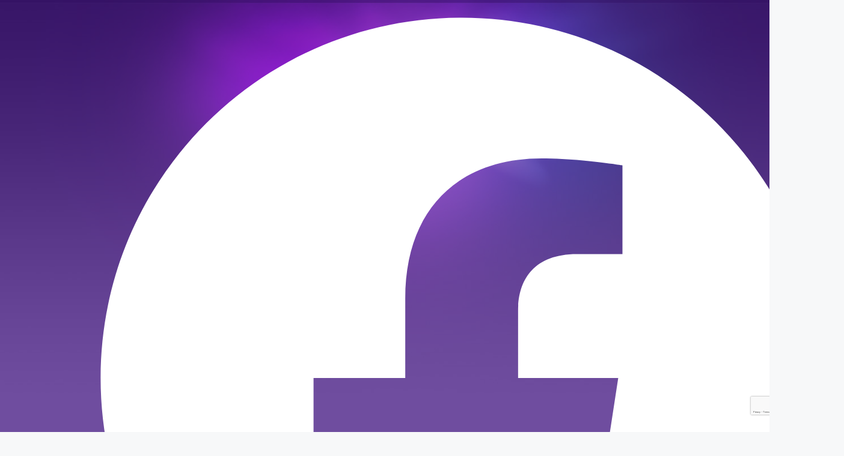

--- FILE ---
content_type: text/html; charset=UTF-8
request_url: http://anandaproject.net/%D0%B5%D1%82%D0%B8%D0%BA%D0%B0-%D0%BD%D0%B0-%D0%B9%D0%BE%D0%B3%D0%B0-%D1%83%D1%87%D0%B8%D1%82%D0%B5%D0%BB%D0%B8%D1%82%D0%B5/
body_size: 21579
content:
<!DOCTYPE html>
<html lang="bg-BG" prefix="og: https://ogp.me/ns#">
<head>
	<meta charset="UTF-8">
	<meta name="viewport" content="width=device-width, initial-scale=1">
<!-- Search Engine Optimization by Rank Math - https://rankmath.com/ -->
<title>Етика на Йога учителите - Ананда Йога Пловдив</title>
<meta name="description" content="Като интегрален начин на живот Йога включва морални стандарти (традиционно известни като „добродетели”), които всеки разумен човек би намерил за принципно"/>
<meta name="robots" content="follow, index, max-snippet:-1, max-video-preview:-1, max-image-preview:large"/>
<link rel="canonical" href="https://anandaproject.net/%d0%b5%d1%82%d0%b8%d0%ba%d0%b0-%d0%bd%d0%b0-%d0%b9%d0%be%d0%b3%d0%b0-%d1%83%d1%87%d0%b8%d1%82%d0%b5%d0%bb%d0%b8%d1%82%d0%b5/" />
<meta property="og:locale" content="bg_BG" />
<meta property="og:type" content="article" />
<meta property="og:title" content="Етика на Йога учителите - Ананда Йога Пловдив" />
<meta property="og:description" content="Като интегрален начин на живот Йога включва морални стандарти (традиционно известни като „добродетели”), които всеки разумен човек би намерил за принципно" />
<meta property="og:url" content="https://anandaproject.net/%d0%b5%d1%82%d0%b8%d0%ba%d0%b0-%d0%bd%d0%b0-%d0%b9%d0%be%d0%b3%d0%b0-%d1%83%d1%87%d0%b8%d1%82%d0%b5%d0%bb%d0%b8%d1%82%d0%b5/" />
<meta property="og:site_name" content="Ананда Йога Пловдив" />
<meta property="og:updated_time" content="2017-12-18T19:52:25+02:00" />
<meta property="article:published_time" content="2015-10-01T15:44:51+02:00" />
<meta property="article:modified_time" content="2017-12-18T19:52:25+02:00" />
<meta name="twitter:card" content="summary_large_image" />
<meta name="twitter:title" content="Етика на Йога учителите - Ананда Йога Пловдив" />
<meta name="twitter:description" content="Като интегрален начин на живот Йога включва морални стандарти (традиционно известни като „добродетели”), които всеки разумен човек би намерил за принципно" />
<meta name="twitter:label1" content="Time to read" />
<meta name="twitter:data1" content="4 minutes" />
<script type="application/ld+json" class="rank-math-schema">{"@context":"https://schema.org","@graph":[{"@type":["Person","Organization"],"@id":"https://anandaproject.net/#person","name":"\u0410\u043d\u0430\u043d\u0434\u0430 \u0419\u043e\u0433\u0430 \u041f\u043b\u043e\u0432\u0434\u0438\u0432","logo":{"@type":"ImageObject","@id":"https://anandaproject.net/#logo","url":"https://anandaproject.net/wp-content/uploads/2024/12/ananda-logo.png","contentUrl":"https://anandaproject.net/wp-content/uploads/2024/12/ananda-logo.png","caption":"\u0410\u043d\u0430\u043d\u0434\u0430 \u0419\u043e\u0433\u0430 \u041f\u043b\u043e\u0432\u0434\u0438\u0432","inLanguage":"bg-BG","width":"170","height":"170"},"image":{"@type":"ImageObject","@id":"https://anandaproject.net/#logo","url":"https://anandaproject.net/wp-content/uploads/2024/12/ananda-logo.png","contentUrl":"https://anandaproject.net/wp-content/uploads/2024/12/ananda-logo.png","caption":"\u0410\u043d\u0430\u043d\u0434\u0430 \u0419\u043e\u0433\u0430 \u041f\u043b\u043e\u0432\u0434\u0438\u0432","inLanguage":"bg-BG","width":"170","height":"170"}},{"@type":"WebSite","@id":"https://anandaproject.net/#website","url":"https://anandaproject.net","name":"\u0410\u043d\u0430\u043d\u0434\u0430 \u0419\u043e\u0433\u0430 \u041f\u043b\u043e\u0432\u0434\u0438\u0432","publisher":{"@id":"https://anandaproject.net/#person"},"inLanguage":"bg-BG"},{"@type":"WebPage","@id":"https://anandaproject.net/%d0%b5%d1%82%d0%b8%d0%ba%d0%b0-%d0%bd%d0%b0-%d0%b9%d0%be%d0%b3%d0%b0-%d1%83%d1%87%d0%b8%d1%82%d0%b5%d0%bb%d0%b8%d1%82%d0%b5/#webpage","url":"https://anandaproject.net/%d0%b5%d1%82%d0%b8%d0%ba%d0%b0-%d0%bd%d0%b0-%d0%b9%d0%be%d0%b3%d0%b0-%d1%83%d1%87%d0%b8%d1%82%d0%b5%d0%bb%d0%b8%d1%82%d0%b5/","name":"\u0415\u0442\u0438\u043a\u0430 \u043d\u0430 \u0419\u043e\u0433\u0430 \u0443\u0447\u0438\u0442\u0435\u043b\u0438\u0442\u0435 - \u0410\u043d\u0430\u043d\u0434\u0430 \u0419\u043e\u0433\u0430 \u041f\u043b\u043e\u0432\u0434\u0438\u0432","datePublished":"2015-10-01T15:44:51+02:00","dateModified":"2017-12-18T19:52:25+02:00","isPartOf":{"@id":"https://anandaproject.net/#website"},"inLanguage":"bg-BG"},{"@type":"Person","@id":"https://anandaproject.net/%d0%b5%d1%82%d0%b8%d0%ba%d0%b0-%d0%bd%d0%b0-%d0%b9%d0%be%d0%b3%d0%b0-%d1%83%d1%87%d0%b8%d1%82%d0%b5%d0%bb%d0%b8%d1%82%d0%b5/#author","name":"\u0410\u043d\u0430\u043d\u0434\u0430","image":{"@type":"ImageObject","@id":"http://1.gravatar.com/avatar/71f2cd77545862b7f0afadd4664a7f20?s=96&amp;d=mm&amp;r=g","url":"http://1.gravatar.com/avatar/71f2cd77545862b7f0afadd4664a7f20?s=96&amp;d=mm&amp;r=g","caption":"\u0410\u043d\u0430\u043d\u0434\u0430","inLanguage":"bg-BG"}},{"@type":"Article","headline":"\u0415\u0442\u0438\u043a\u0430 \u043d\u0430 \u0419\u043e\u0433\u0430 \u0443\u0447\u0438\u0442\u0435\u043b\u0438\u0442\u0435 - \u0410\u043d\u0430\u043d\u0434\u0430 \u0419\u043e\u0433\u0430 \u041f\u043b\u043e\u0432\u0434\u0438\u0432","datePublished":"2015-10-01T15:44:51+02:00","dateModified":"2017-12-18T19:52:25+02:00","author":{"@id":"https://anandaproject.net/%d0%b5%d1%82%d0%b8%d0%ba%d0%b0-%d0%bd%d0%b0-%d0%b9%d0%be%d0%b3%d0%b0-%d1%83%d1%87%d0%b8%d1%82%d0%b5%d0%bb%d0%b8%d1%82%d0%b5/#author","name":"\u0410\u043d\u0430\u043d\u0434\u0430"},"publisher":{"@id":"https://anandaproject.net/#person"},"description":"\u041a\u0430\u0442\u043e \u0438\u043d\u0442\u0435\u0433\u0440\u0430\u043b\u0435\u043d \u043d\u0430\u0447\u0438\u043d \u043d\u0430 \u0436\u0438\u0432\u043e\u0442 \u0419\u043e\u0433\u0430 \u0432\u043a\u043b\u044e\u0447\u0432\u0430 \u043c\u043e\u0440\u0430\u043b\u043d\u0438 \u0441\u0442\u0430\u043d\u0434\u0430\u0440\u0442\u0438 (\u0442\u0440\u0430\u0434\u0438\u0446\u0438\u043e\u043d\u043d\u043e \u0438\u0437\u0432\u0435\u0441\u0442\u043d\u0438 \u043a\u0430\u0442\u043e \u201e\u0434\u043e\u0431\u0440\u043e\u0434\u0435\u0442\u0435\u043b\u0438\u201d), \u043a\u043e\u0438\u0442\u043e \u0432\u0441\u0435\u043a\u0438 \u0440\u0430\u0437\u0443\u043c\u0435\u043d \u0447\u043e\u0432\u0435\u043a \u0431\u0438 \u043d\u0430\u043c\u0435\u0440\u0438\u043b \u0437\u0430 \u043f\u0440\u0438\u043d\u0446\u0438\u043f\u043d\u043e","name":"\u0415\u0442\u0438\u043a\u0430 \u043d\u0430 \u0419\u043e\u0433\u0430 \u0443\u0447\u0438\u0442\u0435\u043b\u0438\u0442\u0435 - \u0410\u043d\u0430\u043d\u0434\u0430 \u0419\u043e\u0433\u0430 \u041f\u043b\u043e\u0432\u0434\u0438\u0432","@id":"https://anandaproject.net/%d0%b5%d1%82%d0%b8%d0%ba%d0%b0-%d0%bd%d0%b0-%d0%b9%d0%be%d0%b3%d0%b0-%d1%83%d1%87%d0%b8%d1%82%d0%b5%d0%bb%d0%b8%d1%82%d0%b5/#richSnippet","isPartOf":{"@id":"https://anandaproject.net/%d0%b5%d1%82%d0%b8%d0%ba%d0%b0-%d0%bd%d0%b0-%d0%b9%d0%be%d0%b3%d0%b0-%d1%83%d1%87%d0%b8%d1%82%d0%b5%d0%bb%d0%b8%d1%82%d0%b5/#webpage"},"inLanguage":"bg-BG","mainEntityOfPage":{"@id":"https://anandaproject.net/%d0%b5%d1%82%d0%b8%d0%ba%d0%b0-%d0%bd%d0%b0-%d0%b9%d0%be%d0%b3%d0%b0-%d1%83%d1%87%d0%b8%d1%82%d0%b5%d0%bb%d0%b8%d1%82%d0%b5/#webpage"}}]}</script>
<!-- /Rank Math WordPress SEO plugin -->

<link rel='dns-prefetch' href='//www.googletagmanager.com' />
<link href='https://fonts.gstatic.com' crossorigin rel='preconnect' />
<link href='https://fonts.googleapis.com' crossorigin rel='preconnect' />
<link rel="alternate" type="application/rss+xml" title="Ананда Йога Пловдив &raquo; Поток" href="https://anandaproject.net/feed/" />
<link rel="alternate" type="application/rss+xml" title="Ананда Йога Пловдив &raquo; поток за коментари" href="https://anandaproject.net/comments/feed/" />
<script>
window._wpemojiSettings = {"baseUrl":"https:\/\/s.w.org\/images\/core\/emoji\/15.0.3\/72x72\/","ext":".png","svgUrl":"https:\/\/s.w.org\/images\/core\/emoji\/15.0.3\/svg\/","svgExt":".svg","source":{"concatemoji":"http:\/\/anandaproject.net\/wp-includes\/js\/wp-emoji-release.min.js?ver=99e8b7fe7888856ef0bcc234b2792945"}};
/*! This file is auto-generated */
!function(i,n){var o,s,e;function c(e){try{var t={supportTests:e,timestamp:(new Date).valueOf()};sessionStorage.setItem(o,JSON.stringify(t))}catch(e){}}function p(e,t,n){e.clearRect(0,0,e.canvas.width,e.canvas.height),e.fillText(t,0,0);var t=new Uint32Array(e.getImageData(0,0,e.canvas.width,e.canvas.height).data),r=(e.clearRect(0,0,e.canvas.width,e.canvas.height),e.fillText(n,0,0),new Uint32Array(e.getImageData(0,0,e.canvas.width,e.canvas.height).data));return t.every(function(e,t){return e===r[t]})}function u(e,t,n){switch(t){case"flag":return n(e,"\ud83c\udff3\ufe0f\u200d\u26a7\ufe0f","\ud83c\udff3\ufe0f\u200b\u26a7\ufe0f")?!1:!n(e,"\ud83c\uddfa\ud83c\uddf3","\ud83c\uddfa\u200b\ud83c\uddf3")&&!n(e,"\ud83c\udff4\udb40\udc67\udb40\udc62\udb40\udc65\udb40\udc6e\udb40\udc67\udb40\udc7f","\ud83c\udff4\u200b\udb40\udc67\u200b\udb40\udc62\u200b\udb40\udc65\u200b\udb40\udc6e\u200b\udb40\udc67\u200b\udb40\udc7f");case"emoji":return!n(e,"\ud83d\udc26\u200d\u2b1b","\ud83d\udc26\u200b\u2b1b")}return!1}function f(e,t,n){var r="undefined"!=typeof WorkerGlobalScope&&self instanceof WorkerGlobalScope?new OffscreenCanvas(300,150):i.createElement("canvas"),a=r.getContext("2d",{willReadFrequently:!0}),o=(a.textBaseline="top",a.font="600 32px Arial",{});return e.forEach(function(e){o[e]=t(a,e,n)}),o}function t(e){var t=i.createElement("script");t.src=e,t.defer=!0,i.head.appendChild(t)}"undefined"!=typeof Promise&&(o="wpEmojiSettingsSupports",s=["flag","emoji"],n.supports={everything:!0,everythingExceptFlag:!0},e=new Promise(function(e){i.addEventListener("DOMContentLoaded",e,{once:!0})}),new Promise(function(t){var n=function(){try{var e=JSON.parse(sessionStorage.getItem(o));if("object"==typeof e&&"number"==typeof e.timestamp&&(new Date).valueOf()<e.timestamp+604800&&"object"==typeof e.supportTests)return e.supportTests}catch(e){}return null}();if(!n){if("undefined"!=typeof Worker&&"undefined"!=typeof OffscreenCanvas&&"undefined"!=typeof URL&&URL.createObjectURL&&"undefined"!=typeof Blob)try{var e="postMessage("+f.toString()+"("+[JSON.stringify(s),u.toString(),p.toString()].join(",")+"));",r=new Blob([e],{type:"text/javascript"}),a=new Worker(URL.createObjectURL(r),{name:"wpTestEmojiSupports"});return void(a.onmessage=function(e){c(n=e.data),a.terminate(),t(n)})}catch(e){}c(n=f(s,u,p))}t(n)}).then(function(e){for(var t in e)n.supports[t]=e[t],n.supports.everything=n.supports.everything&&n.supports[t],"flag"!==t&&(n.supports.everythingExceptFlag=n.supports.everythingExceptFlag&&n.supports[t]);n.supports.everythingExceptFlag=n.supports.everythingExceptFlag&&!n.supports.flag,n.DOMReady=!1,n.readyCallback=function(){n.DOMReady=!0}}).then(function(){return e}).then(function(){var e;n.supports.everything||(n.readyCallback(),(e=n.source||{}).concatemoji?t(e.concatemoji):e.wpemoji&&e.twemoji&&(t(e.twemoji),t(e.wpemoji)))}))}((window,document),window._wpemojiSettings);
</script>
<style id='wp-emoji-styles-inline-css'>

	img.wp-smiley, img.emoji {
		display: inline !important;
		border: none !important;
		box-shadow: none !important;
		height: 1em !important;
		width: 1em !important;
		margin: 0 0.07em !important;
		vertical-align: -0.1em !important;
		background: none !important;
		padding: 0 !important;
	}
</style>
<link rel='stylesheet' id='wp-block-library-css' href='http://anandaproject.net/wp-includes/css/dist/block-library/style.min.css?ver=99e8b7fe7888856ef0bcc234b2792945' media='all' />
<style id='classic-theme-styles-inline-css'>
/*! This file is auto-generated */
.wp-block-button__link{color:#fff;background-color:#32373c;border-radius:9999px;box-shadow:none;text-decoration:none;padding:calc(.667em + 2px) calc(1.333em + 2px);font-size:1.125em}.wp-block-file__button{background:#32373c;color:#fff;text-decoration:none}
</style>
<style id='global-styles-inline-css'>
:root{--wp--preset--aspect-ratio--square: 1;--wp--preset--aspect-ratio--4-3: 4/3;--wp--preset--aspect-ratio--3-4: 3/4;--wp--preset--aspect-ratio--3-2: 3/2;--wp--preset--aspect-ratio--2-3: 2/3;--wp--preset--aspect-ratio--16-9: 16/9;--wp--preset--aspect-ratio--9-16: 9/16;--wp--preset--color--black: #000000;--wp--preset--color--cyan-bluish-gray: #abb8c3;--wp--preset--color--white: #ffffff;--wp--preset--color--pale-pink: #f78da7;--wp--preset--color--vivid-red: #cf2e2e;--wp--preset--color--luminous-vivid-orange: #ff6900;--wp--preset--color--luminous-vivid-amber: #fcb900;--wp--preset--color--light-green-cyan: #7bdcb5;--wp--preset--color--vivid-green-cyan: #00d084;--wp--preset--color--pale-cyan-blue: #8ed1fc;--wp--preset--color--vivid-cyan-blue: #0693e3;--wp--preset--color--vivid-purple: #9b51e0;--wp--preset--color--contrast: var(--contrast);--wp--preset--color--contrast-2: var(--contrast-2);--wp--preset--color--contrast-3: var(--contrast-3);--wp--preset--color--base: var(--base);--wp--preset--color--base-2: var(--base-2);--wp--preset--color--base-3: var(--base-3);--wp--preset--color--accent: var(--accent);--wp--preset--gradient--vivid-cyan-blue-to-vivid-purple: linear-gradient(135deg,rgba(6,147,227,1) 0%,rgb(155,81,224) 100%);--wp--preset--gradient--light-green-cyan-to-vivid-green-cyan: linear-gradient(135deg,rgb(122,220,180) 0%,rgb(0,208,130) 100%);--wp--preset--gradient--luminous-vivid-amber-to-luminous-vivid-orange: linear-gradient(135deg,rgba(252,185,0,1) 0%,rgba(255,105,0,1) 100%);--wp--preset--gradient--luminous-vivid-orange-to-vivid-red: linear-gradient(135deg,rgba(255,105,0,1) 0%,rgb(207,46,46) 100%);--wp--preset--gradient--very-light-gray-to-cyan-bluish-gray: linear-gradient(135deg,rgb(238,238,238) 0%,rgb(169,184,195) 100%);--wp--preset--gradient--cool-to-warm-spectrum: linear-gradient(135deg,rgb(74,234,220) 0%,rgb(151,120,209) 20%,rgb(207,42,186) 40%,rgb(238,44,130) 60%,rgb(251,105,98) 80%,rgb(254,248,76) 100%);--wp--preset--gradient--blush-light-purple: linear-gradient(135deg,rgb(255,206,236) 0%,rgb(152,150,240) 100%);--wp--preset--gradient--blush-bordeaux: linear-gradient(135deg,rgb(254,205,165) 0%,rgb(254,45,45) 50%,rgb(107,0,62) 100%);--wp--preset--gradient--luminous-dusk: linear-gradient(135deg,rgb(255,203,112) 0%,rgb(199,81,192) 50%,rgb(65,88,208) 100%);--wp--preset--gradient--pale-ocean: linear-gradient(135deg,rgb(255,245,203) 0%,rgb(182,227,212) 50%,rgb(51,167,181) 100%);--wp--preset--gradient--electric-grass: linear-gradient(135deg,rgb(202,248,128) 0%,rgb(113,206,126) 100%);--wp--preset--gradient--midnight: linear-gradient(135deg,rgb(2,3,129) 0%,rgb(40,116,252) 100%);--wp--preset--font-size--small: 13px;--wp--preset--font-size--medium: 20px;--wp--preset--font-size--large: 36px;--wp--preset--font-size--x-large: 42px;--wp--preset--spacing--20: 0.44rem;--wp--preset--spacing--30: 0.67rem;--wp--preset--spacing--40: 1rem;--wp--preset--spacing--50: 1.5rem;--wp--preset--spacing--60: 2.25rem;--wp--preset--spacing--70: 3.38rem;--wp--preset--spacing--80: 5.06rem;--wp--preset--shadow--natural: 6px 6px 9px rgba(0, 0, 0, 0.2);--wp--preset--shadow--deep: 12px 12px 50px rgba(0, 0, 0, 0.4);--wp--preset--shadow--sharp: 6px 6px 0px rgba(0, 0, 0, 0.2);--wp--preset--shadow--outlined: 6px 6px 0px -3px rgba(255, 255, 255, 1), 6px 6px rgba(0, 0, 0, 1);--wp--preset--shadow--crisp: 6px 6px 0px rgba(0, 0, 0, 1);}:where(.is-layout-flex){gap: 0.5em;}:where(.is-layout-grid){gap: 0.5em;}body .is-layout-flex{display: flex;}.is-layout-flex{flex-wrap: wrap;align-items: center;}.is-layout-flex > :is(*, div){margin: 0;}body .is-layout-grid{display: grid;}.is-layout-grid > :is(*, div){margin: 0;}:where(.wp-block-columns.is-layout-flex){gap: 2em;}:where(.wp-block-columns.is-layout-grid){gap: 2em;}:where(.wp-block-post-template.is-layout-flex){gap: 1.25em;}:where(.wp-block-post-template.is-layout-grid){gap: 1.25em;}.has-black-color{color: var(--wp--preset--color--black) !important;}.has-cyan-bluish-gray-color{color: var(--wp--preset--color--cyan-bluish-gray) !important;}.has-white-color{color: var(--wp--preset--color--white) !important;}.has-pale-pink-color{color: var(--wp--preset--color--pale-pink) !important;}.has-vivid-red-color{color: var(--wp--preset--color--vivid-red) !important;}.has-luminous-vivid-orange-color{color: var(--wp--preset--color--luminous-vivid-orange) !important;}.has-luminous-vivid-amber-color{color: var(--wp--preset--color--luminous-vivid-amber) !important;}.has-light-green-cyan-color{color: var(--wp--preset--color--light-green-cyan) !important;}.has-vivid-green-cyan-color{color: var(--wp--preset--color--vivid-green-cyan) !important;}.has-pale-cyan-blue-color{color: var(--wp--preset--color--pale-cyan-blue) !important;}.has-vivid-cyan-blue-color{color: var(--wp--preset--color--vivid-cyan-blue) !important;}.has-vivid-purple-color{color: var(--wp--preset--color--vivid-purple) !important;}.has-black-background-color{background-color: var(--wp--preset--color--black) !important;}.has-cyan-bluish-gray-background-color{background-color: var(--wp--preset--color--cyan-bluish-gray) !important;}.has-white-background-color{background-color: var(--wp--preset--color--white) !important;}.has-pale-pink-background-color{background-color: var(--wp--preset--color--pale-pink) !important;}.has-vivid-red-background-color{background-color: var(--wp--preset--color--vivid-red) !important;}.has-luminous-vivid-orange-background-color{background-color: var(--wp--preset--color--luminous-vivid-orange) !important;}.has-luminous-vivid-amber-background-color{background-color: var(--wp--preset--color--luminous-vivid-amber) !important;}.has-light-green-cyan-background-color{background-color: var(--wp--preset--color--light-green-cyan) !important;}.has-vivid-green-cyan-background-color{background-color: var(--wp--preset--color--vivid-green-cyan) !important;}.has-pale-cyan-blue-background-color{background-color: var(--wp--preset--color--pale-cyan-blue) !important;}.has-vivid-cyan-blue-background-color{background-color: var(--wp--preset--color--vivid-cyan-blue) !important;}.has-vivid-purple-background-color{background-color: var(--wp--preset--color--vivid-purple) !important;}.has-black-border-color{border-color: var(--wp--preset--color--black) !important;}.has-cyan-bluish-gray-border-color{border-color: var(--wp--preset--color--cyan-bluish-gray) !important;}.has-white-border-color{border-color: var(--wp--preset--color--white) !important;}.has-pale-pink-border-color{border-color: var(--wp--preset--color--pale-pink) !important;}.has-vivid-red-border-color{border-color: var(--wp--preset--color--vivid-red) !important;}.has-luminous-vivid-orange-border-color{border-color: var(--wp--preset--color--luminous-vivid-orange) !important;}.has-luminous-vivid-amber-border-color{border-color: var(--wp--preset--color--luminous-vivid-amber) !important;}.has-light-green-cyan-border-color{border-color: var(--wp--preset--color--light-green-cyan) !important;}.has-vivid-green-cyan-border-color{border-color: var(--wp--preset--color--vivid-green-cyan) !important;}.has-pale-cyan-blue-border-color{border-color: var(--wp--preset--color--pale-cyan-blue) !important;}.has-vivid-cyan-blue-border-color{border-color: var(--wp--preset--color--vivid-cyan-blue) !important;}.has-vivid-purple-border-color{border-color: var(--wp--preset--color--vivid-purple) !important;}.has-vivid-cyan-blue-to-vivid-purple-gradient-background{background: var(--wp--preset--gradient--vivid-cyan-blue-to-vivid-purple) !important;}.has-light-green-cyan-to-vivid-green-cyan-gradient-background{background: var(--wp--preset--gradient--light-green-cyan-to-vivid-green-cyan) !important;}.has-luminous-vivid-amber-to-luminous-vivid-orange-gradient-background{background: var(--wp--preset--gradient--luminous-vivid-amber-to-luminous-vivid-orange) !important;}.has-luminous-vivid-orange-to-vivid-red-gradient-background{background: var(--wp--preset--gradient--luminous-vivid-orange-to-vivid-red) !important;}.has-very-light-gray-to-cyan-bluish-gray-gradient-background{background: var(--wp--preset--gradient--very-light-gray-to-cyan-bluish-gray) !important;}.has-cool-to-warm-spectrum-gradient-background{background: var(--wp--preset--gradient--cool-to-warm-spectrum) !important;}.has-blush-light-purple-gradient-background{background: var(--wp--preset--gradient--blush-light-purple) !important;}.has-blush-bordeaux-gradient-background{background: var(--wp--preset--gradient--blush-bordeaux) !important;}.has-luminous-dusk-gradient-background{background: var(--wp--preset--gradient--luminous-dusk) !important;}.has-pale-ocean-gradient-background{background: var(--wp--preset--gradient--pale-ocean) !important;}.has-electric-grass-gradient-background{background: var(--wp--preset--gradient--electric-grass) !important;}.has-midnight-gradient-background{background: var(--wp--preset--gradient--midnight) !important;}.has-small-font-size{font-size: var(--wp--preset--font-size--small) !important;}.has-medium-font-size{font-size: var(--wp--preset--font-size--medium) !important;}.has-large-font-size{font-size: var(--wp--preset--font-size--large) !important;}.has-x-large-font-size{font-size: var(--wp--preset--font-size--x-large) !important;}
:where(.wp-block-post-template.is-layout-flex){gap: 1.25em;}:where(.wp-block-post-template.is-layout-grid){gap: 1.25em;}
:where(.wp-block-columns.is-layout-flex){gap: 2em;}:where(.wp-block-columns.is-layout-grid){gap: 2em;}
:root :where(.wp-block-pullquote){font-size: 1.5em;line-height: 1.6;}
</style>
<link rel='stylesheet' id='contact-form-7-css' href='http://anandaproject.net/wp-content/plugins/contact-form-7/includes/css/styles.css?ver=6.0.6' media='all' />
<link rel='stylesheet' id='cookie-law-info-css' href='http://anandaproject.net/wp-content/plugins/cookie-law-info/legacy/public/css/cookie-law-info-public.css?ver=3.2.8' media='all' />
<link rel='stylesheet' id='cookie-law-info-gdpr-css' href='http://anandaproject.net/wp-content/plugins/cookie-law-info/legacy/public/css/cookie-law-info-gdpr.css?ver=3.2.8' media='all' />
<link rel='stylesheet' id='timetable_sf_style-css' href='http://anandaproject.net/wp-content/plugins/timetable/style/superfish.css?ver=99e8b7fe7888856ef0bcc234b2792945' media='all' />
<link rel='stylesheet' id='timetable_gtip2_style-css' href='http://anandaproject.net/wp-content/plugins/timetable/style/jquery.qtip.css?ver=99e8b7fe7888856ef0bcc234b2792945' media='all' />
<link rel='stylesheet' id='timetable_style-css' href='http://anandaproject.net/wp-content/plugins/timetable/style/style.css?ver=99e8b7fe7888856ef0bcc234b2792945' media='all' />
<link rel='stylesheet' id='timetable_event_template-css' href='http://anandaproject.net/wp-content/plugins/timetable/style/event_template.css?ver=99e8b7fe7888856ef0bcc234b2792945' media='all' />
<link rel='stylesheet' id='timetable_responsive_style-css' href='http://anandaproject.net/wp-content/plugins/timetable/style/responsive.css?ver=99e8b7fe7888856ef0bcc234b2792945' media='all' />
<link rel='stylesheet' id='timetable_font_lato-css' href='//fonts.googleapis.com/css?family=Lato%3A400%2C700&#038;ver=99e8b7fe7888856ef0bcc234b2792945' media='all' />
<link rel='stylesheet' id='generate-widget-areas-css' href='http://anandaproject.net/wp-content/themes/generatepress/assets/css/components/widget-areas.min.css?ver=3.5.1' media='all' />
<link rel='stylesheet' id='generate-style-css' href='http://anandaproject.net/wp-content/themes/generatepress/assets/css/main.min.css?ver=3.5.1' media='all' />
<style id='generate-style-inline-css'>
body{background-color:var(--base-2);color:var(--contrast);}a{color:var(--accent);}a{text-decoration:underline;}.entry-title a, .site-branding a, a.button, .wp-block-button__link, .main-navigation a{text-decoration:none;}a:hover, a:focus, a:active{color:var(--contrast);}.wp-block-group__inner-container{max-width:1200px;margin-left:auto;margin-right:auto;}.site-header .header-image{width:100px;}:root{--contrast:#222222;--contrast-2:#575760;--contrast-3:#b2b2be;--base:#f0f0f0;--base-2:#f7f8f9;--base-3:#ffffff;--accent:#bf1fbf;}:root .has-contrast-color{color:var(--contrast);}:root .has-contrast-background-color{background-color:var(--contrast);}:root .has-contrast-2-color{color:var(--contrast-2);}:root .has-contrast-2-background-color{background-color:var(--contrast-2);}:root .has-contrast-3-color{color:var(--contrast-3);}:root .has-contrast-3-background-color{background-color:var(--contrast-3);}:root .has-base-color{color:var(--base);}:root .has-base-background-color{background-color:var(--base);}:root .has-base-2-color{color:var(--base-2);}:root .has-base-2-background-color{background-color:var(--base-2);}:root .has-base-3-color{color:var(--base-3);}:root .has-base-3-background-color{background-color:var(--base-3);}:root .has-accent-color{color:var(--accent);}:root .has-accent-background-color{background-color:var(--accent);}.gp-modal:not(.gp-modal--open):not(.gp-modal--transition){display:none;}.gp-modal--transition:not(.gp-modal--open){pointer-events:none;}.gp-modal-overlay:not(.gp-modal-overlay--open):not(.gp-modal--transition){display:none;}.gp-modal__overlay{display:none;position:fixed;top:0;left:0;right:0;bottom:0;background:rgba(0,0,0,0.2);display:flex;justify-content:center;align-items:center;z-index:10000;backdrop-filter:blur(3px);transition:opacity 500ms ease;opacity:0;}.gp-modal--open:not(.gp-modal--transition) .gp-modal__overlay{opacity:1;}.gp-modal__container{max-width:100%;max-height:100vh;transform:scale(0.9);transition:transform 500ms ease;padding:0 10px;}.gp-modal--open:not(.gp-modal--transition) .gp-modal__container{transform:scale(1);}.search-modal-fields{display:flex;}.gp-search-modal .gp-modal__overlay{align-items:flex-start;padding-top:25vh;background:var(--gp-search-modal-overlay-bg-color);}.search-modal-form{width:500px;max-width:100%;background-color:var(--gp-search-modal-bg-color);color:var(--gp-search-modal-text-color);}.search-modal-form .search-field, .search-modal-form .search-field:focus{width:100%;height:60px;background-color:transparent;border:0;appearance:none;color:currentColor;}.search-modal-fields button, .search-modal-fields button:active, .search-modal-fields button:focus, .search-modal-fields button:hover{background-color:transparent;border:0;color:currentColor;width:60px;}.main-navigation a, .main-navigation .menu-toggle, .main-navigation .menu-bar-items{font-weight:700;font-size:12px;}h1{font-family:Ledger, serif;}body, button, input, select, textarea{font-family:Ubuntu, sans-serif;}.top-bar{background-color:#636363;color:#ffffff;}.top-bar a{color:#ffffff;}.top-bar a:hover{color:#303030;}.main-title a,.main-title a:hover{color:var(--contrast);}.site-description{color:var(--contrast-2);}.main-navigation,.main-navigation ul ul{background-color:rgba(255,255,255,0.4);}.main-navigation .main-nav ul li a, .main-navigation .menu-toggle, .main-navigation .menu-bar-items{color:var(--base-3);}.main-navigation .main-nav ul li:not([class*="current-menu-"]):hover > a, .main-navigation .main-nav ul li:not([class*="current-menu-"]):focus > a, .main-navigation .main-nav ul li.sfHover:not([class*="current-menu-"]) > a, .main-navigation .menu-bar-item:hover > a, .main-navigation .menu-bar-item.sfHover > a{color:var(--base-3);background-color:rgba(253,253,255,0.33);}button.menu-toggle:hover,button.menu-toggle:focus{color:var(--base-3);}.main-navigation .main-nav ul li[class*="current-menu-"] > a{color:var(--base-3);}.navigation-search input[type="search"],.navigation-search input[type="search"]:active, .navigation-search input[type="search"]:focus, .main-navigation .main-nav ul li.search-item.active > a, .main-navigation .menu-bar-items .search-item.active > a{color:var(--base-3);background-color:rgba(253,253,255,0.33);}.main-navigation ul ul{background-color:var(--base);}.main-navigation .main-nav ul ul li a{color:var(--contrast-2);}.main-navigation .main-nav ul ul li:not([class*="current-menu-"]):hover > a,.main-navigation .main-nav ul ul li:not([class*="current-menu-"]):focus > a, .main-navigation .main-nav ul ul li.sfHover:not([class*="current-menu-"]) > a{color:var(--accent);}.separate-containers .inside-article, .separate-containers .comments-area, .separate-containers .page-header, .one-container .container, .separate-containers .paging-navigation, .inside-page-header{background-color:var(--base-3);}.entry-title a{color:var(--contrast);}.entry-title a:hover{color:var(--contrast-2);}.entry-meta{color:var(--contrast-2);}.sidebar .widget{background-color:var(--base-3);}.footer-widgets{color:var(--base-3);background-color:var(--contrast-2);}.footer-widgets a{color:var(--base-3);}.footer-widgets a:hover{color:rgba(105,31,191,0.54);}.site-info{color:var(--base-3);background-color:var(--contrast-2);}input[type="text"],input[type="email"],input[type="url"],input[type="password"],input[type="search"],input[type="tel"],input[type="number"],textarea,select{color:var(--contrast);background-color:var(--base-2);border-color:var(--base);}input[type="text"]:focus,input[type="email"]:focus,input[type="url"]:focus,input[type="password"]:focus,input[type="search"]:focus,input[type="tel"]:focus,input[type="number"]:focus,textarea:focus,select:focus{color:var(--contrast);background-color:var(--base-2);border-color:var(--contrast-3);}button,html input[type="button"],input[type="reset"],input[type="submit"],a.button,a.wp-block-button__link:not(.has-background){color:#ffffff;background-color:rgba(105,31,191,0.54);}button:hover,html input[type="button"]:hover,input[type="reset"]:hover,input[type="submit"]:hover,a.button:hover,button:focus,html input[type="button"]:focus,input[type="reset"]:focus,input[type="submit"]:focus,a.button:focus,a.wp-block-button__link:not(.has-background):active,a.wp-block-button__link:not(.has-background):focus,a.wp-block-button__link:not(.has-background):hover{color:#ffffff;background-color:#3f4047;}a.generate-back-to-top{background-color:rgba( 0,0,0,0.4 );color:#ffffff;}a.generate-back-to-top:hover,a.generate-back-to-top:focus{background-color:rgba( 0,0,0,0.6 );color:#ffffff;}:root{--gp-search-modal-bg-color:var(--base-3);--gp-search-modal-text-color:var(--contrast);--gp-search-modal-overlay-bg-color:rgba(0,0,0,0.2);}@media (max-width: 768px){.main-navigation .menu-bar-item:hover > a, .main-navigation .menu-bar-item.sfHover > a{background:none;color:var(--base-3);}}.nav-below-header .main-navigation .inside-navigation.grid-container, .nav-above-header .main-navigation .inside-navigation.grid-container{padding:0px 20px 0px 20px;}.site-main .wp-block-group__inner-container{padding:40px;}.separate-containers .paging-navigation{padding-top:20px;padding-bottom:20px;}.entry-content .alignwide, body:not(.no-sidebar) .entry-content .alignfull{margin-left:-40px;width:calc(100% + 80px);max-width:calc(100% + 80px);}.rtl .menu-item-has-children .dropdown-menu-toggle{padding-left:20px;}.rtl .main-navigation .main-nav ul li.menu-item-has-children > a{padding-right:20px;}@media (max-width:768px){.separate-containers .inside-article, .separate-containers .comments-area, .separate-containers .page-header, .separate-containers .paging-navigation, .one-container .site-content, .inside-page-header{padding:30px;}.site-main .wp-block-group__inner-container{padding:30px;}.inside-top-bar{padding-right:30px;padding-left:30px;}.inside-header{padding-right:30px;padding-left:30px;}.widget-area .widget{padding-top:30px;padding-right:30px;padding-bottom:30px;padding-left:30px;}.footer-widgets-container{padding-top:30px;padding-right:30px;padding-bottom:30px;padding-left:30px;}.inside-site-info{padding-right:30px;padding-left:30px;}.entry-content .alignwide, body:not(.no-sidebar) .entry-content .alignfull{margin-left:-30px;width:calc(100% + 60px);max-width:calc(100% + 60px);}.one-container .site-main .paging-navigation{margin-bottom:20px;}}/* End cached CSS */.is-right-sidebar{width:30%;}.is-left-sidebar{width:30%;}.site-content .content-area{width:100%;}@media (max-width: 768px){.main-navigation .menu-toggle,.sidebar-nav-mobile:not(#sticky-placeholder){display:block;}.main-navigation ul,.gen-sidebar-nav,.main-navigation:not(.slideout-navigation):not(.toggled) .main-nav > ul,.has-inline-mobile-toggle #site-navigation .inside-navigation > *:not(.navigation-search):not(.main-nav){display:none;}.nav-align-right .inside-navigation,.nav-align-center .inside-navigation{justify-content:space-between;}.has-inline-mobile-toggle .mobile-menu-control-wrapper{display:flex;flex-wrap:wrap;}.has-inline-mobile-toggle .inside-header{flex-direction:row;text-align:left;flex-wrap:wrap;}.has-inline-mobile-toggle .header-widget,.has-inline-mobile-toggle #site-navigation{flex-basis:100%;}.nav-float-left .has-inline-mobile-toggle #site-navigation{order:10;}}
body{background-image:url('https://anandaproject.net/wp-content/uploads/2024/12/background.jpg');background-repeat:no-repeat;background-size:100% auto;background-attachment:fixed;}
.dynamic-author-image-rounded{border-radius:100%;}.dynamic-featured-image, .dynamic-author-image{vertical-align:middle;}.one-container.blog .dynamic-content-template:not(:last-child), .one-container.archive .dynamic-content-template:not(:last-child){padding-bottom:0px;}.dynamic-entry-excerpt > p:last-child{margin-bottom:0px;}
.main-navigation .main-nav ul li a,.menu-toggle,.main-navigation .menu-bar-item > a{transition: line-height 300ms ease}.main-navigation.toggled .main-nav > ul{background-color: rgba(255,255,255,0.4)}.sticky-enabled .gen-sidebar-nav.is_stuck .main-navigation {margin-bottom: 0px;}.sticky-enabled .gen-sidebar-nav.is_stuck {z-index: 500;}.sticky-enabled .main-navigation.is_stuck {box-shadow: 0 2px 2px -2px rgba(0, 0, 0, .2);}.navigation-stick:not(.gen-sidebar-nav) {left: 0;right: 0;width: 100% !important;}@media (max-width: 768px){#sticky-placeholder{height:0;overflow:hidden;}.has-inline-mobile-toggle #site-navigation.toggled{margin-top:0;}.has-inline-mobile-menu #site-navigation.toggled .main-nav > ul{top:1.5em;}}.nav-float-right .navigation-stick {width: 100% !important;left: 0;}.nav-float-right .navigation-stick .navigation-branding {margin-right: auto;}.main-navigation.has-sticky-branding:not(.grid-container) .inside-navigation:not(.grid-container) .navigation-branding{margin-left: 10px;}.main-navigation.navigation-stick.has-sticky-branding .inside-navigation.grid-container{padding-left:40px;padding-right:40px;}@media (max-width:768px){.main-navigation.navigation-stick.has-sticky-branding .inside-navigation.grid-container{padding-left:0;padding-right:0;}}
</style>
<link rel='stylesheet' id='generate-google-fonts-css' href='https://fonts.googleapis.com/css?family=Ledger%3Aregular%7CUbuntu%3A300%2C300italic%2Cregular%2Citalic%2C500%2C500italic%2C700%2C700italic&#038;display=auto&#038;ver=3.5.1' media='all' />
<style id='generateblocks-inline-css'>
.gb-container-c272c9c0{padding:10px 20px;background-color:rgba(96, 31, 191, 0.51);}:root{--gb-container-width:1200px;}.gb-container .wp-block-image img{vertical-align:middle;}.gb-grid-wrapper .wp-block-image{margin-bottom:0;}.gb-highlight{background:none;}.gb-shape{line-height:0;}
</style>
<style id='kadence-blocks-global-variables-inline-css'>
:root {--global-kb-font-size-sm:clamp(0.8rem, 0.73rem + 0.217vw, 0.9rem);--global-kb-font-size-md:clamp(1.1rem, 0.995rem + 0.326vw, 1.25rem);--global-kb-font-size-lg:clamp(1.75rem, 1.576rem + 0.543vw, 2rem);--global-kb-font-size-xl:clamp(2.25rem, 1.728rem + 1.63vw, 3rem);--global-kb-font-size-xxl:clamp(2.5rem, 1.456rem + 3.26vw, 4rem);--global-kb-font-size-xxxl:clamp(2.75rem, 0.489rem + 7.065vw, 6rem);}:root {--global-palette1: #3182CE;--global-palette2: #2B6CB0;--global-palette3: #1A202C;--global-palette4: #2D3748;--global-palette5: #4A5568;--global-palette6: #718096;--global-palette7: #EDF2F7;--global-palette8: #F7FAFC;--global-palette9: #ffffff;}
</style>
<link rel='stylesheet' id='generate-offside-css' href='http://anandaproject.net/wp-content/plugins/gp-premium/menu-plus/functions/css/offside.min.css?ver=2.5.0' media='all' />
<style id='generate-offside-inline-css'>
:root{--gp-slideout-width:265px;}.slideout-navigation.main-navigation{background-color:#db72db;}.slideout-navigation.main-navigation ul ul{background-color:#db72db;}.slideout-navigation, .slideout-navigation a{color:var(--base-3);}.slideout-navigation button.slideout-exit{color:var(--base-3);padding-left:20px;padding-right:20px;}.slide-opened nav.toggled .menu-toggle:before{display:none;}@media (max-width: 768px){.menu-bar-item.slideout-toggle{display:none;}}
</style>
<script src="http://anandaproject.net/wp-includes/js/jquery/jquery.min.js?ver=3.7.1" id="jquery-core-js"></script>
<script src="http://anandaproject.net/wp-includes/js/jquery/jquery-migrate.min.js?ver=3.4.1" id="jquery-migrate-js"></script>
<script id="cookie-law-info-js-extra">
var Cli_Data = {"nn_cookie_ids":[],"cookielist":[],"non_necessary_cookies":[],"ccpaEnabled":"","ccpaRegionBased":"","ccpaBarEnabled":"","strictlyEnabled":["necessary","obligatoire"],"ccpaType":"gdpr","js_blocking":"1","custom_integration":"","triggerDomRefresh":"","secure_cookies":""};
var cli_cookiebar_settings = {"animate_speed_hide":"500","animate_speed_show":"500","background":"#FFF","border":"#b1a6a6c2","border_on":"","button_1_button_colour":"#0902e0","button_1_button_hover":"#0702b3","button_1_link_colour":"#fff","button_1_as_button":"1","button_1_new_win":"","button_2_button_colour":"#333","button_2_button_hover":"#292929","button_2_link_colour":"#444","button_2_as_button":"","button_2_hidebar":"","button_3_button_colour":"#3566bb","button_3_button_hover":"#2a5296","button_3_link_colour":"#fff","button_3_as_button":"1","button_3_new_win":"","button_4_button_colour":"#000","button_4_button_hover":"#000000","button_4_link_colour":"#333333","button_4_as_button":"","button_7_button_colour":"#61a229","button_7_button_hover":"#4e8221","button_7_link_colour":"#fff","button_7_as_button":"1","button_7_new_win":"","font_family":"inherit","header_fix":"","notify_animate_hide":"1","notify_animate_show":"1","notify_div_id":"#cookie-law-info-bar","notify_position_horizontal":"right","notify_position_vertical":"bottom","scroll_close":"","scroll_close_reload":"","accept_close_reload":"","reject_close_reload":"","showagain_tab":"1","showagain_background":"#fff","showagain_border":"#000","showagain_div_id":"#cookie-law-info-again","showagain_x_position":"100px","text":"#333333","show_once_yn":"","show_once":"10000","logging_on":"","as_popup":"","popup_overlay":"1","bar_heading_text":"","cookie_bar_as":"widget","popup_showagain_position":"bottom-right","widget_position":"left"};
var log_object = {"ajax_url":"https:\/\/anandaproject.net\/wp-admin\/admin-ajax.php"};
</script>
<script src="http://anandaproject.net/wp-content/plugins/cookie-law-info/legacy/public/js/cookie-law-info-public.js?ver=3.2.8" id="cookie-law-info-js"></script>

<!-- Google tag (gtag.js) snippet added by Site Kit -->

<!-- Google Analytics snippet added by Site Kit -->
<script src="https://www.googletagmanager.com/gtag/js?id=GT-K52PG38C" id="google_gtagjs-js" async></script>
<script id="google_gtagjs-js-after">
window.dataLayer = window.dataLayer || [];function gtag(){dataLayer.push(arguments);}
gtag("set","linker",{"domains":["anandaproject.net"]});
gtag("js", new Date());
gtag("set", "developer_id.dZTNiMT", true);
gtag("config", "GT-K52PG38C");
</script>

<!-- End Google tag (gtag.js) snippet added by Site Kit -->
<link rel="https://api.w.org/" href="https://anandaproject.net/wp-json/" /><link rel="alternate" title="JSON" type="application/json" href="https://anandaproject.net/wp-json/wp/v2/pages/14527" /><link rel="EditURI" type="application/rsd+xml" title="RSD" href="https://anandaproject.net/xmlrpc.php?rsd" />

<link rel='shortlink' href='https://anandaproject.net/?p=14527' />
<link rel="alternate" title="oEmbed (JSON)" type="application/json+oembed" href="https://anandaproject.net/wp-json/oembed/1.0/embed?url=https%3A%2F%2Fanandaproject.net%2F%25d0%25b5%25d1%2582%25d0%25b8%25d0%25ba%25d0%25b0-%25d0%25bd%25d0%25b0-%25d0%25b9%25d0%25be%25d0%25b3%25d0%25b0-%25d1%2583%25d1%2587%25d0%25b8%25d1%2582%25d0%25b5%25d0%25bb%25d0%25b8%25d1%2582%25d0%25b5%2F" />
<link rel="alternate" title="oEmbed (XML)" type="text/xml+oembed" href="https://anandaproject.net/wp-json/oembed/1.0/embed?url=https%3A%2F%2Fanandaproject.net%2F%25d0%25b5%25d1%2582%25d0%25b8%25d0%25ba%25d0%25b0-%25d0%25bd%25d0%25b0-%25d0%25b9%25d0%25be%25d0%25b3%25d0%25b0-%25d1%2583%25d1%2587%25d0%25b8%25d1%2582%25d0%25b5%25d0%25bb%25d0%25b8%25d1%2582%25d0%25b5%2F&#038;format=xml" />
<meta name="generator" content="Site Kit by Google 1.145.0" />	<style>
.homeheader {
  text-shadow: 2px 2px 4px #000000;
}
		#primary-menu li a {text-transform: uppercase;}
		.tt_tooltip_content a:nth-of-type(1) {display:none;}
		.tt_tooltip .tt_tooltip_content {background-color:var(--accent);}
#site-navigation {border-radius: 50px;}
	@media only screen and (max-width: 768px) {.main-navigation, .main-navigation ul ul {
  background-color:rgba(191, 31, 191, 0.71);
}.menu-item a {text-transform: uppercase;} }
		
		.main-navigation .main-nav ul li a {
			padding-left: 10px;}
</style>
	<style>
	.grecaptcha-badge {
    width: 290px !important;
    transform: scale(.5);
}
.grecaptcha-badge:hover {width: 256px !important;transform: scale(1);}
	</style>
<link rel="icon" href="https://anandaproject.net/wp-content/uploads/2024/12/cropped-ananda-logo-32x32.png" sizes="32x32" />
<link rel="icon" href="https://anandaproject.net/wp-content/uploads/2024/12/cropped-ananda-logo-192x192.png" sizes="192x192" />
<link rel="apple-touch-icon" href="https://anandaproject.net/wp-content/uploads/2024/12/cropped-ananda-logo-180x180.png" />
<meta name="msapplication-TileImage" content="https://anandaproject.net/wp-content/uploads/2024/12/cropped-ananda-logo-270x270.png" />
</head>

<body class="page-template page-template-template-squeeze-page page-template-template-squeeze-page-php page page-id-14527 wp-custom-logo wp-embed-responsive post-image-aligned-center slideout-enabled slideout-mobile sticky-menu-fade sticky-enabled mobile-sticky-menu no-sidebar nav-float-right one-container header-aligned-center dropdown-hover" itemtype="https://schema.org/WebPage" itemscope>
	<a class="screen-reader-text skip-link" href="#content" title="Към съдържанието">Към съдържанието</a><link rel='stylesheet' id='kadence-blocks-icon-css' href='http://anandaproject.net/wp-content/plugins/kadence-blocks/dist/style-blocks-icon.css?ver=3.4.8' media='all' />
<div class="gb-container gb-container-c272c9c0">
<style>.kt-svg-icons24541_c49193-2b .kt-svg-item-0 .kb-svg-icon-wrap{color:var(--global-palette4, #2D3748);font-size:50px;}.wp-block-kadence-icon.kt-svg-icons24541_c49193-2b{justify-content:flex-start;}</style>
<div class="wp-block-kadence-icon kt-svg-icons kt-svg-icons24541_c49193-2b alignnone"><style>.kt-svg-item-24541_668588-66 .kb-svg-icon-wrap, .kt-svg-style-stacked.kt-svg-item-24541_668588-66 .kb-svg-icon-wrap{color:var(--base-3);font-size:25px;margin-right:1rem;margin-left:8rem;}.kt-svg-item-24541_668588-66:hover .kb-svg-icon-wrap{color:var(--contrast-2);}</style>
<div class="wp-block-kadence-single-icon kt-svg-style-default kt-svg-icon-wrap kt-svg-item-24541_668588-66"><a href="https://www.facebook.com/profile.php?id=100063640056461" class="kt-svg-icon-link"><span class="kb-svg-icon-wrap kb-svg-icon-fa_facebook-n"><svg viewBox="0 0 512 512"  fill="currentColor" xmlns="http://www.w3.org/2000/svg"  aria-hidden="true"><path d="M504 256C504 119 393 8 256 8S8 119 8 256c0 123.78 90.69 226.38 209.25 245V327.69h-63V256h63v-54.64c0-62.15 37-96.48 93.67-96.48 27.14 0 55.52 4.84 55.52 4.84v61h-31.28c-30.8 0-40.41 19.12-40.41 38.73V256h68.78l-11 71.69h-57.78V501C413.31 482.38 504 379.78 504 256z"/></svg></span></a></div>


<style>.kt-svg-item-24541_63bf96-04 .kb-svg-icon-wrap, .kt-svg-style-stacked.kt-svg-item-24541_63bf96-04 .kb-svg-icon-wrap{color:var(--base-3);font-size:25px;margin-right:var(--global-kb-spacing-xs, 1rem);}.kt-svg-item-24541_63bf96-04:hover .kb-svg-icon-wrap{color:var(--contrast-2);}</style>
<div class="wp-block-kadence-single-icon kt-svg-style-default kt-svg-icon-wrap kt-svg-item-24541_63bf96-04"><a href="mailto:info@anandaproject.net" class="kt-svg-icon-link"><span class="kb-svg-icon-wrap kb-svg-icon-fe_mail"><svg viewBox="0 0 24 24"  fill="none" stroke="currentColor" stroke-width="2" stroke-linecap="round" stroke-linejoin="round" xmlns="http://www.w3.org/2000/svg"  aria-hidden="true"><path d="M4 4h16c1.1 0 2 .9 2 2v12c0 1.1-.9 2-2 2H4c-1.1 0-2-.9-2-2V6c0-1.1.9-2 2-2z"/><polyline points="22,6 12,13 2,6"/></svg></span></a></div>


<style>.kt-svg-item-24541_41a339-57 .kb-svg-icon-wrap, .kt-svg-style-stacked.kt-svg-item-24541_41a339-57 .kb-svg-icon-wrap{color:var(--base-3);font-size:25px;margin-right:var(--global-kb-spacing-xs, 1rem);}.kt-svg-item-24541_41a339-57:hover .kb-svg-icon-wrap{color:var(--contrast-2);}</style>
<div class="wp-block-kadence-single-icon kt-svg-style-default kt-svg-icon-wrap kt-svg-item-24541_41a339-57"><a href="https://maps.app.goo.gl/i2gJ6E45cJ1MikhRA" class="kt-svg-icon-link"><span class="kb-svg-icon-wrap kb-svg-icon-fe_mapPin"><svg viewBox="0 0 24 24"  fill="none" stroke="currentColor" stroke-width="2" stroke-linecap="round" stroke-linejoin="round" xmlns="http://www.w3.org/2000/svg"  aria-hidden="true"><path d="M21 10c0 7-9 13-9 13s-9-6-9-13a9 9 0 0 1 18 0z"/><circle cx="12" cy="10" r="3"/></svg></span></a></div>


<style>.kt-svg-item-24541_4287f8-ec .kb-svg-icon-wrap, .kt-svg-style-stacked.kt-svg-item-24541_4287f8-ec .kb-svg-icon-wrap{color:var(--base-3);font-size:25px;margin-right:var(--global-kb-spacing-xs, 1rem);}.kt-svg-item-24541_4287f8-ec:hover .kb-svg-icon-wrap{color:var(--contrast-2);}</style>
<div class="wp-block-kadence-single-icon kt-svg-style-default kt-svg-icon-wrap kt-svg-item-24541_4287f8-ec"><a href="https://www.youtube.com/@anandayogaplovdiv3948" class="kt-svg-icon-link"><span class="kb-svg-icon-wrap kb-svg-icon-fa_youtube"><svg viewBox="0 0 576 512"  fill="currentColor" xmlns="http://www.w3.org/2000/svg"  aria-hidden="true"><path d="M549.655 124.083c-6.281-23.65-24.787-42.276-48.284-48.597C458.781 64 288 64 288 64S117.22 64 74.629 75.486c-23.497 6.322-42.003 24.947-48.284 48.597-11.412 42.867-11.412 132.305-11.412 132.305s0 89.438 11.412 132.305c6.281 23.65 24.787 41.5 48.284 47.821C117.22 448 288 448 288 448s170.78 0 213.371-11.486c23.497-6.321 42.003-24.171 48.284-47.821 11.412-42.867 11.412-132.305 11.412-132.305s0-89.438-11.412-132.305zm-317.51 213.508V175.185l142.739 81.205-142.739 81.201z"/></svg></span></a></div>
</div>

</div>


<p></p>
		<header class="site-header has-inline-mobile-toggle" id="masthead" aria-label="Site"  itemtype="https://schema.org/WPHeader" itemscope>
			<div class="inside-header grid-container">
				<div class="site-logo">
					<a href="https://anandaproject.net/" rel="home">
						<img  class="header-image is-logo-image" alt="Ананда Йога Пловдив" src="https://anandaproject.net/wp-content/uploads/2024/12/ananda-logo.png" width="170" height="170" />
					</a>
				</div>	<nav class="main-navigation mobile-menu-control-wrapper" id="mobile-menu-control-wrapper" aria-label="Mobile Toggle">
		<div class="menu-bar-items">	<span class="menu-bar-item">
		<a href="#" role="button" aria-label="Open search" data-gpmodal-trigger="gp-search"><span class="gp-icon icon-search"><svg viewBox="0 0 512 512" aria-hidden="true" xmlns="http://www.w3.org/2000/svg" width="1em" height="1em"><path fill-rule="evenodd" clip-rule="evenodd" d="M208 48c-88.366 0-160 71.634-160 160s71.634 160 160 160 160-71.634 160-160S296.366 48 208 48zM0 208C0 93.125 93.125 0 208 0s208 93.125 208 208c0 48.741-16.765 93.566-44.843 129.024l133.826 134.018c9.366 9.379 9.355 24.575-.025 33.941-9.379 9.366-24.575 9.355-33.941-.025L337.238 370.987C301.747 399.167 256.839 416 208 416 93.125 416 0 322.875 0 208z" /></svg><svg viewBox="0 0 512 512" aria-hidden="true" xmlns="http://www.w3.org/2000/svg" width="1em" height="1em"><path d="M71.029 71.029c9.373-9.372 24.569-9.372 33.942 0L256 222.059l151.029-151.03c9.373-9.372 24.569-9.372 33.942 0 9.372 9.373 9.372 24.569 0 33.942L289.941 256l151.03 151.029c9.372 9.373 9.372 24.569 0 33.942-9.373 9.372-24.569 9.372-33.942 0L256 289.941l-151.029 151.03c-9.373 9.372-24.569 9.372-33.942 0-9.372-9.373-9.372-24.569 0-33.942L222.059 256 71.029 104.971c-9.372-9.373-9.372-24.569 0-33.942z" /></svg></span></a>
	</span>
	</div>		<button data-nav="site-navigation" class="menu-toggle" aria-controls="generate-slideout-menu" aria-expanded="false">
			<span class="gp-icon icon-menu-bars"><svg viewBox="0 0 512 512" aria-hidden="true" xmlns="http://www.w3.org/2000/svg" width="1em" height="1em"><path d="M0 96c0-13.255 10.745-24 24-24h464c13.255 0 24 10.745 24 24s-10.745 24-24 24H24c-13.255 0-24-10.745-24-24zm0 160c0-13.255 10.745-24 24-24h464c13.255 0 24 10.745 24 24s-10.745 24-24 24H24c-13.255 0-24-10.745-24-24zm0 160c0-13.255 10.745-24 24-24h464c13.255 0 24 10.745 24 24s-10.745 24-24 24H24c-13.255 0-24-10.745-24-24z" /></svg><svg viewBox="0 0 512 512" aria-hidden="true" xmlns="http://www.w3.org/2000/svg" width="1em" height="1em"><path d="M71.029 71.029c9.373-9.372 24.569-9.372 33.942 0L256 222.059l151.029-151.03c9.373-9.372 24.569-9.372 33.942 0 9.372 9.373 9.372 24.569 0 33.942L289.941 256l151.03 151.029c9.372 9.373 9.372 24.569 0 33.942-9.373 9.372-24.569 9.372-33.942 0L256 289.941l-151.029 151.03c-9.373 9.372-24.569 9.372-33.942 0-9.372-9.373-9.372-24.569 0-33.942L222.059 256 71.029 104.971c-9.372-9.373-9.372-24.569 0-33.942z" /></svg></span><span class="mobile-menu">Меню</span>		</button>
	</nav>
			<nav class="main-navigation has-menu-bar-items sub-menu-right" id="site-navigation" aria-label="Primary"  itemtype="https://schema.org/SiteNavigationElement" itemscope>
			<div class="inside-navigation grid-container">
								<button class="menu-toggle" aria-controls="generate-slideout-menu" aria-expanded="false">
					<span class="gp-icon icon-menu-bars"><svg viewBox="0 0 512 512" aria-hidden="true" xmlns="http://www.w3.org/2000/svg" width="1em" height="1em"><path d="M0 96c0-13.255 10.745-24 24-24h464c13.255 0 24 10.745 24 24s-10.745 24-24 24H24c-13.255 0-24-10.745-24-24zm0 160c0-13.255 10.745-24 24-24h464c13.255 0 24 10.745 24 24s-10.745 24-24 24H24c-13.255 0-24-10.745-24-24zm0 160c0-13.255 10.745-24 24-24h464c13.255 0 24 10.745 24 24s-10.745 24-24 24H24c-13.255 0-24-10.745-24-24z" /></svg><svg viewBox="0 0 512 512" aria-hidden="true" xmlns="http://www.w3.org/2000/svg" width="1em" height="1em"><path d="M71.029 71.029c9.373-9.372 24.569-9.372 33.942 0L256 222.059l151.029-151.03c9.373-9.372 24.569-9.372 33.942 0 9.372 9.373 9.372 24.569 0 33.942L289.941 256l151.03 151.029c9.372 9.373 9.372 24.569 0 33.942-9.373 9.372-24.569 9.372-33.942 0L256 289.941l-151.029 151.03c-9.373 9.372-24.569 9.372-33.942 0-9.372-9.373-9.372-24.569 0-33.942L222.059 256 71.029 104.971c-9.372-9.373-9.372-24.569 0-33.942z" /></svg></span><span class="mobile-menu">Меню</span>				</button>
				<div id="primary-menu" class="main-nav"><ul id="menu-%d0%be%d1%81%d0%bd%d0%be%d0%b2%d0%bd%d0%be-%d0%bc%d0%b5%d0%bd%d1%8e" class=" menu sf-menu"><li id="menu-item-1855" class="menu-item menu-item-type-custom menu-item-object-custom menu-item-1855"><a href="http://anandaproject.net/">начало</a></li>
<li id="menu-item-784" class="menu-item menu-item-type-post_type menu-item-object-page menu-item-784"><a href="https://anandaproject.net/about/">за нас</a></li>
<li id="menu-item-24519" class="menu-item menu-item-type-post_type menu-item-object-page menu-item-has-children menu-item-24519"><a href="https://anandaproject.net/%d0%b3%d1%80%d0%b0%d1%84%d0%b8%d0%ba-%d1%82%d0%b0%d0%b1%d0%bb%d0%b8%d1%86%d0%b0/">график<span role="presentation" class="dropdown-menu-toggle"><span class="gp-icon icon-arrow"><svg viewBox="0 0 330 512" aria-hidden="true" xmlns="http://www.w3.org/2000/svg" width="1em" height="1em"><path d="M305.913 197.085c0 2.266-1.133 4.815-2.833 6.514L171.087 335.593c-1.7 1.7-4.249 2.832-6.515 2.832s-4.815-1.133-6.515-2.832L26.064 203.599c-1.7-1.7-2.832-4.248-2.832-6.514s1.132-4.816 2.832-6.515l14.162-14.163c1.7-1.699 3.966-2.832 6.515-2.832 2.266 0 4.815 1.133 6.515 2.832l111.316 111.317 111.316-111.317c1.7-1.699 4.249-2.832 6.515-2.832s4.815 1.133 6.515 2.832l14.162 14.163c1.7 1.7 2.833 4.249 2.833 6.515z" /></svg></span></span></a>
<ul class="sub-menu">
	<li id="menu-item-24518" class="menu-item menu-item-type-post_type menu-item-object-page menu-item-24518"><a href="https://anandaproject.net/%d0%b3%d1%80%d0%b0%d1%84%d0%b8%d0%ba-%d1%82%d0%b0%d0%b1%d0%bb%d0%b8%d1%86%d0%b0/">график</a></li>
	<li id="menu-item-14515" class="menu-item menu-item-type-post_type menu-item-object-page menu-item-14515"><a href="https://anandaproject.net/%d0%b3%d1%80%d0%b0%d1%84%d0%b8%d0%ba-%d1%82%d0%b0%d0%b1%d0%bb%d0%b8%d1%86%d0%b0/%d1%86%d0%b5%d0%bd%d0%b8-%d0%bd%d0%b0-%d0%b7%d0%b0%d0%bd%d0%b8%d0%bc%d0%b0%d0%bd%d0%b8%d1%8f%d1%82%d0%b0/">Цени на заниманията</a></li>
	<li id="menu-item-4610" class="menu-item menu-item-type-post_type menu-item-object-page menu-item-4610"><a href="https://anandaproject.net/%d0%b3%d1%80%d0%b0%d1%84%d0%b8%d0%ba-%d1%82%d0%b0%d0%b1%d0%bb%d0%b8%d1%86%d0%b0/%d0%be%d0%bf%d0%b8%d1%81%d0%b0%d0%bd%d0%b8%d0%b5-%d0%bd%d0%b0-%d0%b7%d0%b0%d0%bd%d0%b8%d0%bc%d0%b0%d0%bd%d0%b8%d1%8f%d1%82%d0%b0/">описание на заниманията</a></li>
	<li id="menu-item-6384" class="menu-item menu-item-type-post_type menu-item-object-page menu-item-6384"><a href="https://anandaproject.net/%d0%b3%d1%80%d0%b0%d1%84%d0%b8%d0%ba-%d1%82%d0%b0%d0%b1%d0%bb%d0%b8%d1%86%d0%b0/%d0%ba%d0%b0%d0%ba%d0%b2%d0%be-%d0%b5-%d0%bd%d1%83%d0%b6%d0%bd%d0%be-%d0%b7%d0%b0-%d0%b9%d0%be%d0%b3%d0%b0/">как да се подготвим за йога занимание</a></li>
	<li id="menu-item-17414" class="menu-item menu-item-type-post_type menu-item-object-page menu-item-17414"><a href="https://anandaproject.net/%d0%b3%d1%80%d0%b0%d1%84%d0%b8%d0%ba-%d1%82%d0%b0%d0%b1%d0%bb%d0%b8%d1%86%d0%b0/%d1%81%d0%bf%d0%b5%d1%86%d0%b8%d0%b0%d0%bb%d0%bd%d0%b8-%d1%83%d0%ba%d0%b0%d0%b7%d0%b0%d0%bd%d0%b8%d1%8f-%d0%bf%d1%80%d0%b8-%d0%b2%d1%8a%d0%b7%d0%b4%d1%83%d1%88%d0%bd%d0%b0-%d0%b9%d0%be%d0%b3%d0%b0/">специални указания при ВЪЗДУШНА ЙОГА</a></li>
	<li id="menu-item-17415" class="menu-item menu-item-type-post_type menu-item-object-page menu-item-17415"><a href="https://anandaproject.net/%d0%b3%d1%80%d0%b0%d1%84%d0%b8%d0%ba-%d1%82%d0%b0%d0%b1%d0%bb%d0%b8%d1%86%d0%b0/%d1%83%d0%ba%d0%b0%d0%b7%d0%b0%d0%bd%d0%b8%d1%8f-%d0%b7%d0%b0-%d0%b1%d0%b5%d0%b7%d0%be%d0%bf%d0%b0%d1%81%d0%bd%d0%b0-%d0%b2%d1%8a%d0%b7%d0%b4%d1%83%d1%88%d0%bd%d0%b0-%d0%b9%d0%be%d0%b3%d0%b0-%d0%bf/">указания за безопасна ВЪЗДУШНА ЙОГА практика</a></li>
	<li id="menu-item-14955" class="menu-item menu-item-type-post_type menu-item-object-post menu-item-14955"><a href="https://anandaproject.net/%d0%b3%d0%be%d0%b4%d0%b8%d1%88%d0%b5%d0%bd-%d0%b3%d1%80%d0%b0%d1%84%d0%b8%d0%ba/">ГОДИШЕН ГРАФИК на събитията</a></li>
</ul>
</li>
<li id="menu-item-1315" class="menu-item menu-item-type-post_type menu-item-object-page menu-item-has-children menu-item-1315"><a href="https://anandaproject.net/%d0%b9%d0%be%d0%b3%d0%b0/%d0%b9%d0%be%d0%b3%d0%b0-2/">йога<span role="presentation" class="dropdown-menu-toggle"><span class="gp-icon icon-arrow"><svg viewBox="0 0 330 512" aria-hidden="true" xmlns="http://www.w3.org/2000/svg" width="1em" height="1em"><path d="M305.913 197.085c0 2.266-1.133 4.815-2.833 6.514L171.087 335.593c-1.7 1.7-4.249 2.832-6.515 2.832s-4.815-1.133-6.515-2.832L26.064 203.599c-1.7-1.7-2.832-4.248-2.832-6.514s1.132-4.816 2.832-6.515l14.162-14.163c1.7-1.699 3.966-2.832 6.515-2.832 2.266 0 4.815 1.133 6.515 2.832l111.316 111.317 111.316-111.317c1.7-1.699 4.249-2.832 6.515-2.832s4.815 1.133 6.515 2.832l14.162 14.163c1.7 1.7 2.833 4.249 2.833 6.515z" /></svg></span></span></a>
<ul class="sub-menu">
	<li id="menu-item-9233" class="menu-item menu-item-type-post_type menu-item-object-page menu-item-9233"><a href="https://anandaproject.net/%d0%b9%d0%be%d0%b3%d0%b0/%d0%b9%d0%be%d0%b3%d0%b0-2/">йога</a></li>
	<li id="menu-item-1485" class="menu-item menu-item-type-post_type menu-item-object-page menu-item-1485"><a href="https://anandaproject.net/%d0%b8%d1%81%d1%82%d0%be%d1%80%d0%b8%d1%8f-%d0%bd%d0%b0-%d0%b9%d0%be%d0%b3%d0%b0-%d0%b2-%d0%b1%d1%8a%d0%bb%d0%b3%d0%b0%d1%80%d0%b8%d1%8f/">Йога в България</a></li>
	<li id="menu-item-11906" class="menu-item menu-item-type-post_type menu-item-object-page menu-item-11906"><a href="https://anandaproject.net/%d0%b1%d0%bb%d0%be%d0%b3/%d0%b8%d1%81%d1%82%d0%be%d1%80%d0%b8%d1%8f-%d0%bd%d0%b0-%d0%b9%d0%be%d0%b3%d0%b0/">История на Йога</a></li>
	<li id="menu-item-9230" class="menu-item menu-item-type-post_type menu-item-object-page menu-item-9230"><a href="https://anandaproject.net/%d0%b9%d0%be%d0%b3%d0%b0-%d0%b7%d0%b0-%d0%b4%d0%b5%d1%86%d0%b0/">Ананда Йога за деца</a></li>
	<li id="menu-item-4552" class="menu-item menu-item-type-post_type menu-item-object-page menu-item-4552"><a href="https://anandaproject.net/%d0%b9%d0%be%d0%b3%d0%b0/%d0%b9%d0%be%d0%b3%d0%b0-%d0%b2%d0%b8%d0%b4%d0%b5%d0%be/">Йога Видео</a></li>
</ul>
</li>
<li id="menu-item-1293" class="menu-item menu-item-type-post_type menu-item-object-page menu-item-has-children menu-item-1293"><a href="https://anandaproject.net/%d0%bb%d0%b5%d0%ba%d1%86%d0%b8%d0%b8/%d0%b2%d0%b5%d0%b4%d0%b0%d0%bd%d1%82%d0%b0/">веданта<span role="presentation" class="dropdown-menu-toggle"><span class="gp-icon icon-arrow"><svg viewBox="0 0 330 512" aria-hidden="true" xmlns="http://www.w3.org/2000/svg" width="1em" height="1em"><path d="M305.913 197.085c0 2.266-1.133 4.815-2.833 6.514L171.087 335.593c-1.7 1.7-4.249 2.832-6.515 2.832s-4.815-1.133-6.515-2.832L26.064 203.599c-1.7-1.7-2.832-4.248-2.832-6.514s1.132-4.816 2.832-6.515l14.162-14.163c1.7-1.699 3.966-2.832 6.515-2.832 2.266 0 4.815 1.133 6.515 2.832l111.316 111.317 111.316-111.317c1.7-1.699 4.249-2.832 6.515-2.832s4.815 1.133 6.515 2.832l14.162 14.163c1.7 1.7 2.833 4.249 2.833 6.515z" /></svg></span></span></a>
<ul class="sub-menu">
	<li id="menu-item-1486" class="menu-item menu-item-type-post_type menu-item-object-page menu-item-1486"><a href="https://anandaproject.net/%d0%bb%d0%b5%d0%ba%d1%86%d0%b8%d0%b8/%d0%b2%d0%b5%d0%b4%d0%b0%d0%bd%d1%82%d0%b0/%d0%b2%d0%b5%d0%b4%d0%b0%d0%bd%d1%82%d0%b0-%d0%bb%d0%b8%d0%bd%d0%b8%d1%8f/">Веданта и традиции</a></li>
	<li id="menu-item-8541" class="menu-item menu-item-type-post_type menu-item-object-page menu-item-8541"><a href="https://anandaproject.net/%d0%b2%d0%b5%d0%b4%d0%b0%d0%bd%d1%82%d0%b0-%d0%b0%d0%ba%d0%b0%d0%b4%d0%b5%d0%bc%d0%b8%d1%8f/">Веданта академия</a></li>
</ul>
</li>
<li id="menu-item-2438" class="menu-item menu-item-type-post_type menu-item-object-page menu-item-2438"><a href="https://anandaproject.net/%d0%bb%d0%b5%d0%ba%d1%86%d0%b8%d0%b8/">лекции</a></li>
<li id="menu-item-24973" class="menu-item menu-item-type-custom menu-item-object-custom menu-item-24973"><a href="http://blagoslovenie.eu/video2/dishane">Дихателни упражнения</a></li>
<li id="menu-item-839" class="menu-item menu-item-type-post_type menu-item-object-page menu-item-839"><a href="https://anandaproject.net/%d0%bc%d0%b5%d0%b4%d0%b8%d1%82%d0%b0%d1%86%d0%b8%d0%b8/">медитации</a></li>
<li id="menu-item-830" class="menu-item menu-item-type-post_type menu-item-object-page menu-item-830"><a href="https://anandaproject.net/galeria/">галерии</a></li>
<li id="menu-item-9077" class="menu-item menu-item-type-post_type menu-item-object-page menu-item-9077"><a href="https://anandaproject.net/%d0%b1%d0%bb%d0%be%d0%b3/">БЛОГ</a></li>
</ul></div><div class="menu-bar-items">	<span class="menu-bar-item">
		<a href="#" role="button" aria-label="Open search" data-gpmodal-trigger="gp-search"><span class="gp-icon icon-search"><svg viewBox="0 0 512 512" aria-hidden="true" xmlns="http://www.w3.org/2000/svg" width="1em" height="1em"><path fill-rule="evenodd" clip-rule="evenodd" d="M208 48c-88.366 0-160 71.634-160 160s71.634 160 160 160 160-71.634 160-160S296.366 48 208 48zM0 208C0 93.125 93.125 0 208 0s208 93.125 208 208c0 48.741-16.765 93.566-44.843 129.024l133.826 134.018c9.366 9.379 9.355 24.575-.025 33.941-9.379 9.366-24.575 9.355-33.941-.025L337.238 370.987C301.747 399.167 256.839 416 208 416 93.125 416 0 322.875 0 208z" /></svg><svg viewBox="0 0 512 512" aria-hidden="true" xmlns="http://www.w3.org/2000/svg" width="1em" height="1em"><path d="M71.029 71.029c9.373-9.372 24.569-9.372 33.942 0L256 222.059l151.029-151.03c9.373-9.372 24.569-9.372 33.942 0 9.372 9.373 9.372 24.569 0 33.942L289.941 256l151.03 151.029c9.372 9.373 9.372 24.569 0 33.942-9.373 9.372-24.569 9.372-33.942 0L256 289.941l-151.029 151.03c-9.373 9.372-24.569 9.372-33.942 0-9.372-9.373-9.372-24.569 0-33.942L222.059 256 71.029 104.971c-9.372-9.373-9.372-24.569 0-33.942z" /></svg></span></a>
	</span>
	</div>			</div>
		</nav>
					</div>
		</header>
		
	<div class="site grid-container container hfeed" id="page">
				<div class="site-content" id="content">
			
	<div class="content-area" id="primary">
		<main class="site-main" id="main">
			
<article id="post-14527" class="post-14527 page type-page status-publish" itemtype="https://schema.org/CreativeWork" itemscope>
	<div class="inside-article">
		
			<header class="entry-header">
				<h1 class="entry-title" itemprop="headline">Етика на Йога учителите</h1>			</header>

			
		<div class="entry-content" itemprop="text">
			<p style="text-align: justify;">http://anandaproject.net/wp-content/uploads/2015/10/georg_feuerstein1.jpg<br />
Настоящият материал е предложение на видния Йога философ <a href="http://www.traditionalyogastudies.com/about-us/georg-feuerstein/" target="_blank" rel="noopener">Георг Фьойерщайн</a>, който по наше мнение е направил едно много добро обобщение на темата &#8222;яма и нияма&#8220; на популярен език. Въпросното четиво е интересно не само за учителите по Йога, но и за всеки, които посещава занимания по йога. Георг Фьойерщайн е автор на най-изчерпателната книга за философията на Йога &#8222;The Yoga Tradition&#8220; и е автор и водещ на обучителен курс по Класическа Йога, Бхагавад Гита и др., които по настоящем се водят онлайн от неговата съпруга Бренда Фьойерщайн.</p>
<hr />
<h2 style="text-align: center;"><em>Етика на Йога учителите</em></h2>
<p style="text-align: justify;">Като интегрален начин на живот Йога включва морални стандарти (традиционно известни като „добродетели”), които всеки разумен човек би намерил за принципно приемливи. Някои от тези стандарти, известни като „яма” или „дисциплини”, са включени в първия „крайник” на осемстепенния път на Патанджали. Съгласно сутрите на Патанджали, тази категория практики се състои от следните пет добродетели: ненасилие (ахимса), истинност (сатя), некрадене (астея), целомъдрие (брахмачаря) и липса на алчност (апариграха).</p>
<p style="text-align: justify;">В други ключови текстове на Йога са включени още морални принципи като доброта, състрадание, щедрост, търпение, взаимопомощ, прошка, чистота и т.н. Всички тези добродетели, които свързваме с „добрия” характер са видни в пълна степен в живота на великите Йога учители.</p>
<p style="text-align: justify;">По този начин е разбираемо съвременните Йога учители да се стремят да приведат своя живот в съгласие с йогическите морални принципи, особено  защото учителите носят голяма отговорност за своите ученици и се очаква от тях да отразяват високите морални стандарти, изложени в Йога. В същото време, трябва да признаем комплексността на съвременното общество, което налага подходящо адаптиране на стандартите, първоначално предназначени за условията на предмодерна Индия. Също, ние трябва да вземем под внимание и надвисналата екологична криза, като водим устойчив начин на живот.</p>
<p style="text-align: justify;">Предлагаме следните насоки като разумна адаптация към нашата съвременна обстановка, като  имаме предвид и мъдростта, която се съдържа в наследството на Йога.</p>
<ol style="text-align: justify;">
<li>Йога учителите разбират и оценяват, че преподаването на Йога е благородно само по себе си и е един благороден стремеж, който ги поставя наред с почитаните учители.</li>
<li>Йога учителите са посветени да практикуват Йога като начин на живот, което включва фундаменталните морални принципи на Йога, както и екологичен и устойчив начин на живот (Зелена Йога).</li>
<li>Йога учителите се ангажират с безупречен професионализъм и честност.</li>
<li>Йога учителите посвещават себе си на цялостно и непрекъснато изучаване и практикуване на Йога и по-специално на теоретичните и практични аспекти на този клон на Йога, който те преподават.</li>
<li>Йога учителите не използват наркотични субстанции и ако по някакви причини станат зависими от такива, те се съгласяват да преустановят преподаването на Йога, докато не освободят себе си от нарко- и/или алкохолната зависимост. В този случай, те ще направят всичко по силите си да останат свободни от зависимост, което може да включва и помощ от страна на подкрепяща група.</li>
<li>Йога учителите специално приемат идеала за истинност в отношенията си с учениците и другите, включително точно и вярно да представят техния тренинг и опит, съответстващи на тяхното преподаване на Йога.</li>
<li>Йога учителите се посвещават да съдействат за физическото, емоционалното, ментално и духовно благодествие на своите ученици.</li>
<li>Йога учителите и специално тези, които преподават Хатха-йога, ще се въздържат да дават медицински съвети или съвети, които могат да се приемат за такива, освен ако те нямат нужната медицинска квалификация.</li>
<li>Йога учителите са свободни да инструктират всички ученици, независимо от тяхната раса, националност, пол, сексуална ориентация и социален или финансов статус.</li>
<li>Йога учителите с готовност приемат ученици със специални физически потребности, при условие, че имат съответните умения да извършат обучението правилно.</li>
<li>Йога учителите се съгласяват да се отнасят към учениците си с уважение.</li>
<li>Йога учителите никога няма да налагат своите възгледи върху учениците, а по-скоро ще оценяват факта, че всеки индивид има свой светоглед, идеи и вярвания. В същото време, Йога учителите трябва да предадат на своите ученици това, че Йога се стреми към дълбока личностна трансформация, което включва нагласите и идеите на личността. Ако ученикът не е отворен за промяна, или ако неговото мнение препятства сериозно предаването на йога учението, тогава Йога учителите са свободни да откажат да работят с него и, ако е възможно да намерят миролюбив начин за разрешаване на техните взаимоотношения.</li>
<li>Йога учителите се съгласяват да избягват всяка форма на сексуално насилие.</li>
<li>Йога учителите, които желаят да имат сексуална връзка по взаимно съгласие с предишен или настоящ ученик трябва да потърсят съвет от своите връстници/колеги преди да предприемат някакво действие. Това е необходимо, за да се увери учителят, че е достатъчно чист по отношение на своите мотиви.</li>
<li>Йога учителите ще положат всички усилия да избегнат използването на доверието на учениците и тяхната потенциална зависимост, като дори трябва да насърчават учениците да намерят по-голяма вътрешна свобода.</li>
<li>Йога учителите признават значението на правилния контекст на преподаване и се съгласяват да избягват преподаване по небрежен начин, което включва подходящо вътрешно и външно благопричие на залата за йога.</li>
<li>Йога учителите се стремят да практикуват толерантност по отношение на други Йога учители, школи и традиции. Когато се налага критика, тя да бъде справедлива и да се фокусира върху фактите.</li>
</ol>
<p style="text-align: justify;">Горните етични насоки не са изчерпателни и това, че дадено поведение не е специфично упоменато, не подразбира нищо по отношение на етичното или неетично естество на съответното поведение. Йога учителите винаги ще се стремят към уважение и ще дават най-доброто от себе си, за да се придържат към традиционния йогически кодекс, както и към съответните закони на своята държава.</p>
<p style="text-align: justify;">Вие може да копирате тези насоки на вашия уебсайт или бюлетин при условие, че използвате отбелязвате копирайта даден по-долу.</p>
<p style="text-align: center;">Copyright©2003, 2006, 2011 by Georg Feuerstein. All rights reserved.</p>
<p style="text-align: center;">
<p style="text-align: center;">
		</div>

			</div>
</article>
		</main>
	</div>

	
	</div>
</div>


<div class="site-footer">
				<div id="footer-widgets" class="site footer-widgets">
				<div class="footer-widgets-container">
					<div class="inside-footer-widgets">
							<div class="footer-widget-1">
		<aside id="block-5" class="widget inner-padding widget_block"><div class="gb-container gb-container-3255b8cf">

<p class="gb-headline gb-headline-13b2336f gb-headline-text"><a href="https://maps.app.goo.gl/i2gJ6E45cJ1MikhRA">Виж на картата</a></p>

</div></aside>	</div>
		<div class="footer-widget-2">
		<aside id="block-15" class="widget inner-padding widget_block widget_text">
<p><a href="http://anandaproject.net/%D0%BF%D1%81%D0%B8%D1%85%D0%BE%D0%BB%D0%BE%D0%B3%D0%B8%D1%8F-%D0%BD%D0%B0-%D0%B1%D1%8A%D0%B4%D0%B5%D1%89%D0%B5%D1%82%D0%BE/">Психология на бъдещето</a></p>
</aside>	</div>
		<div class="footer-widget-3">
		<aside id="block-10" class="widget inner-padding widget_block"><div class="gb-container gb-container-97004c47">

<p class="gb-headline gb-headline-dc52bbcf gb-headline-text"><a href="https://anandaproject.net/galeria/">Фото галерия</a><br></p>

</div></aside>	</div>
		<div class="footer-widget-4">
		<aside id="block-11" class="widget inner-padding widget_block widget_text">
<p><a href="http://anandaproject.net/?page_id=1687">Полезни връзки</a></p>
</aside>	</div>
		<div class="footer-widget-5">
		<aside id="block-13" class="widget inner-padding widget_block widget_text">
<p><a href="http://anandaproject.net/?page_id=3817">Партньори</a></p>
</aside>	</div>
						</div>
				</div>
			</div>
					<footer class="site-info" aria-label="Site"  itemtype="https://schema.org/WPFooter" itemscope>
			<div class="inside-site-info">
								<div class="copyright-bar">
					&copy; www.anandaproject.net  • Ананда Йога Пловдив • 2026				</div>
			</div>
		</footer>
		</div>

		<nav id="generate-slideout-menu" class="main-navigation slideout-navigation" itemtype="https://schema.org/SiteNavigationElement" itemscope>
			<div class="inside-navigation grid-container grid-parent">
				<div class="main-nav"><ul id="menu-%d0%be%d1%81%d0%bd%d0%be%d0%b2%d0%bd%d0%be-%d0%bc%d0%b5%d0%bd%d1%8e-1" class=" slideout-menu"><li class="menu-item menu-item-type-custom menu-item-object-custom menu-item-1855"><a href="http://anandaproject.net/">начало</a></li>
<li class="menu-item menu-item-type-post_type menu-item-object-page menu-item-784"><a href="https://anandaproject.net/about/">за нас</a></li>
<li class="menu-item menu-item-type-post_type menu-item-object-page menu-item-has-children menu-item-24519"><a href="https://anandaproject.net/%d0%b3%d1%80%d0%b0%d1%84%d0%b8%d0%ba-%d1%82%d0%b0%d0%b1%d0%bb%d0%b8%d1%86%d0%b0/">график<span role="presentation" class="dropdown-menu-toggle"><span class="gp-icon icon-arrow"><svg viewBox="0 0 330 512" aria-hidden="true" xmlns="http://www.w3.org/2000/svg" width="1em" height="1em"><path d="M305.913 197.085c0 2.266-1.133 4.815-2.833 6.514L171.087 335.593c-1.7 1.7-4.249 2.832-6.515 2.832s-4.815-1.133-6.515-2.832L26.064 203.599c-1.7-1.7-2.832-4.248-2.832-6.514s1.132-4.816 2.832-6.515l14.162-14.163c1.7-1.699 3.966-2.832 6.515-2.832 2.266 0 4.815 1.133 6.515 2.832l111.316 111.317 111.316-111.317c1.7-1.699 4.249-2.832 6.515-2.832s4.815 1.133 6.515 2.832l14.162 14.163c1.7 1.7 2.833 4.249 2.833 6.515z" /></svg></span></span></a>
<ul class="sub-menu">
	<li class="menu-item menu-item-type-post_type menu-item-object-page menu-item-24518"><a href="https://anandaproject.net/%d0%b3%d1%80%d0%b0%d1%84%d0%b8%d0%ba-%d1%82%d0%b0%d0%b1%d0%bb%d0%b8%d1%86%d0%b0/">график</a></li>
	<li class="menu-item menu-item-type-post_type menu-item-object-page menu-item-14515"><a href="https://anandaproject.net/%d0%b3%d1%80%d0%b0%d1%84%d0%b8%d0%ba-%d1%82%d0%b0%d0%b1%d0%bb%d0%b8%d1%86%d0%b0/%d1%86%d0%b5%d0%bd%d0%b8-%d0%bd%d0%b0-%d0%b7%d0%b0%d0%bd%d0%b8%d0%bc%d0%b0%d0%bd%d0%b8%d1%8f%d1%82%d0%b0/">Цени на заниманията</a></li>
	<li class="menu-item menu-item-type-post_type menu-item-object-page menu-item-4610"><a href="https://anandaproject.net/%d0%b3%d1%80%d0%b0%d1%84%d0%b8%d0%ba-%d1%82%d0%b0%d0%b1%d0%bb%d0%b8%d1%86%d0%b0/%d0%be%d0%bf%d0%b8%d1%81%d0%b0%d0%bd%d0%b8%d0%b5-%d0%bd%d0%b0-%d0%b7%d0%b0%d0%bd%d0%b8%d0%bc%d0%b0%d0%bd%d0%b8%d1%8f%d1%82%d0%b0/">описание на заниманията</a></li>
	<li class="menu-item menu-item-type-post_type menu-item-object-page menu-item-6384"><a href="https://anandaproject.net/%d0%b3%d1%80%d0%b0%d1%84%d0%b8%d0%ba-%d1%82%d0%b0%d0%b1%d0%bb%d0%b8%d1%86%d0%b0/%d0%ba%d0%b0%d0%ba%d0%b2%d0%be-%d0%b5-%d0%bd%d1%83%d0%b6%d0%bd%d0%be-%d0%b7%d0%b0-%d0%b9%d0%be%d0%b3%d0%b0/">как да се подготвим за йога занимание</a></li>
	<li class="menu-item menu-item-type-post_type menu-item-object-page menu-item-17414"><a href="https://anandaproject.net/%d0%b3%d1%80%d0%b0%d1%84%d0%b8%d0%ba-%d1%82%d0%b0%d0%b1%d0%bb%d0%b8%d1%86%d0%b0/%d1%81%d0%bf%d0%b5%d1%86%d0%b8%d0%b0%d0%bb%d0%bd%d0%b8-%d1%83%d0%ba%d0%b0%d0%b7%d0%b0%d0%bd%d0%b8%d1%8f-%d0%bf%d1%80%d0%b8-%d0%b2%d1%8a%d0%b7%d0%b4%d1%83%d1%88%d0%bd%d0%b0-%d0%b9%d0%be%d0%b3%d0%b0/">специални указания при ВЪЗДУШНА ЙОГА</a></li>
	<li class="menu-item menu-item-type-post_type menu-item-object-page menu-item-17415"><a href="https://anandaproject.net/%d0%b3%d1%80%d0%b0%d1%84%d0%b8%d0%ba-%d1%82%d0%b0%d0%b1%d0%bb%d0%b8%d1%86%d0%b0/%d1%83%d0%ba%d0%b0%d0%b7%d0%b0%d0%bd%d0%b8%d1%8f-%d0%b7%d0%b0-%d0%b1%d0%b5%d0%b7%d0%be%d0%bf%d0%b0%d1%81%d0%bd%d0%b0-%d0%b2%d1%8a%d0%b7%d0%b4%d1%83%d1%88%d0%bd%d0%b0-%d0%b9%d0%be%d0%b3%d0%b0-%d0%bf/">указания за безопасна ВЪЗДУШНА ЙОГА практика</a></li>
	<li class="menu-item menu-item-type-post_type menu-item-object-post menu-item-14955"><a href="https://anandaproject.net/%d0%b3%d0%be%d0%b4%d0%b8%d1%88%d0%b5%d0%bd-%d0%b3%d1%80%d0%b0%d1%84%d0%b8%d0%ba/">ГОДИШЕН ГРАФИК на събитията</a></li>
</ul>
</li>
<li class="menu-item menu-item-type-post_type menu-item-object-page menu-item-has-children menu-item-1315"><a href="https://anandaproject.net/%d0%b9%d0%be%d0%b3%d0%b0/%d0%b9%d0%be%d0%b3%d0%b0-2/">йога<span role="presentation" class="dropdown-menu-toggle"><span class="gp-icon icon-arrow"><svg viewBox="0 0 330 512" aria-hidden="true" xmlns="http://www.w3.org/2000/svg" width="1em" height="1em"><path d="M305.913 197.085c0 2.266-1.133 4.815-2.833 6.514L171.087 335.593c-1.7 1.7-4.249 2.832-6.515 2.832s-4.815-1.133-6.515-2.832L26.064 203.599c-1.7-1.7-2.832-4.248-2.832-6.514s1.132-4.816 2.832-6.515l14.162-14.163c1.7-1.699 3.966-2.832 6.515-2.832 2.266 0 4.815 1.133 6.515 2.832l111.316 111.317 111.316-111.317c1.7-1.699 4.249-2.832 6.515-2.832s4.815 1.133 6.515 2.832l14.162 14.163c1.7 1.7 2.833 4.249 2.833 6.515z" /></svg></span></span></a>
<ul class="sub-menu">
	<li class="menu-item menu-item-type-post_type menu-item-object-page menu-item-9233"><a href="https://anandaproject.net/%d0%b9%d0%be%d0%b3%d0%b0/%d0%b9%d0%be%d0%b3%d0%b0-2/">йога</a></li>
	<li class="menu-item menu-item-type-post_type menu-item-object-page menu-item-1485"><a href="https://anandaproject.net/%d0%b8%d1%81%d1%82%d0%be%d1%80%d0%b8%d1%8f-%d0%bd%d0%b0-%d0%b9%d0%be%d0%b3%d0%b0-%d0%b2-%d0%b1%d1%8a%d0%bb%d0%b3%d0%b0%d1%80%d0%b8%d1%8f/">Йога в България</a></li>
	<li class="menu-item menu-item-type-post_type menu-item-object-page menu-item-11906"><a href="https://anandaproject.net/%d0%b1%d0%bb%d0%be%d0%b3/%d0%b8%d1%81%d1%82%d0%be%d1%80%d0%b8%d1%8f-%d0%bd%d0%b0-%d0%b9%d0%be%d0%b3%d0%b0/">История на Йога</a></li>
	<li class="menu-item menu-item-type-post_type menu-item-object-page menu-item-9230"><a href="https://anandaproject.net/%d0%b9%d0%be%d0%b3%d0%b0-%d0%b7%d0%b0-%d0%b4%d0%b5%d1%86%d0%b0/">Ананда Йога за деца</a></li>
	<li class="menu-item menu-item-type-post_type menu-item-object-page menu-item-4552"><a href="https://anandaproject.net/%d0%b9%d0%be%d0%b3%d0%b0/%d0%b9%d0%be%d0%b3%d0%b0-%d0%b2%d0%b8%d0%b4%d0%b5%d0%be/">Йога Видео</a></li>
</ul>
</li>
<li class="menu-item menu-item-type-post_type menu-item-object-page menu-item-has-children menu-item-1293"><a href="https://anandaproject.net/%d0%bb%d0%b5%d0%ba%d1%86%d0%b8%d0%b8/%d0%b2%d0%b5%d0%b4%d0%b0%d0%bd%d1%82%d0%b0/">веданта<span role="presentation" class="dropdown-menu-toggle"><span class="gp-icon icon-arrow"><svg viewBox="0 0 330 512" aria-hidden="true" xmlns="http://www.w3.org/2000/svg" width="1em" height="1em"><path d="M305.913 197.085c0 2.266-1.133 4.815-2.833 6.514L171.087 335.593c-1.7 1.7-4.249 2.832-6.515 2.832s-4.815-1.133-6.515-2.832L26.064 203.599c-1.7-1.7-2.832-4.248-2.832-6.514s1.132-4.816 2.832-6.515l14.162-14.163c1.7-1.699 3.966-2.832 6.515-2.832 2.266 0 4.815 1.133 6.515 2.832l111.316 111.317 111.316-111.317c1.7-1.699 4.249-2.832 6.515-2.832s4.815 1.133 6.515 2.832l14.162 14.163c1.7 1.7 2.833 4.249 2.833 6.515z" /></svg></span></span></a>
<ul class="sub-menu">
	<li class="menu-item menu-item-type-post_type menu-item-object-page menu-item-1486"><a href="https://anandaproject.net/%d0%bb%d0%b5%d0%ba%d1%86%d0%b8%d0%b8/%d0%b2%d0%b5%d0%b4%d0%b0%d0%bd%d1%82%d0%b0/%d0%b2%d0%b5%d0%b4%d0%b0%d0%bd%d1%82%d0%b0-%d0%bb%d0%b8%d0%bd%d0%b8%d1%8f/">Веданта и традиции</a></li>
	<li class="menu-item menu-item-type-post_type menu-item-object-page menu-item-8541"><a href="https://anandaproject.net/%d0%b2%d0%b5%d0%b4%d0%b0%d0%bd%d1%82%d0%b0-%d0%b0%d0%ba%d0%b0%d0%b4%d0%b5%d0%bc%d0%b8%d1%8f/">Веданта академия</a></li>
</ul>
</li>
<li class="menu-item menu-item-type-post_type menu-item-object-page menu-item-2438"><a href="https://anandaproject.net/%d0%bb%d0%b5%d0%ba%d1%86%d0%b8%d0%b8/">лекции</a></li>
<li class="menu-item menu-item-type-custom menu-item-object-custom menu-item-24973"><a href="http://blagoslovenie.eu/video2/dishane">Дихателни упражнения</a></li>
<li class="menu-item menu-item-type-post_type menu-item-object-page menu-item-839"><a href="https://anandaproject.net/%d0%bc%d0%b5%d0%b4%d0%b8%d1%82%d0%b0%d1%86%d0%b8%d0%b8/">медитации</a></li>
<li class="menu-item menu-item-type-post_type menu-item-object-page menu-item-830"><a href="https://anandaproject.net/galeria/">галерии</a></li>
<li class="menu-item menu-item-type-post_type menu-item-object-page menu-item-9077"><a href="https://anandaproject.net/%d0%b1%d0%bb%d0%be%d0%b3/">БЛОГ</a></li>
</ul></div>			</div><!-- .inside-navigation -->
		</nav><!-- #site-navigation -->

					<div class="slideout-overlay">
									<button class="slideout-exit has-svg-icon">
						<span class="gp-icon pro-close">
				<svg viewBox="0 0 512 512" aria-hidden="true" role="img" version="1.1" xmlns="http://www.w3.org/2000/svg" xmlns:xlink="http://www.w3.org/1999/xlink" width="1em" height="1em">
					<path d="M71.029 71.029c9.373-9.372 24.569-9.372 33.942 0L256 222.059l151.029-151.03c9.373-9.372 24.569-9.372 33.942 0 9.372 9.373 9.372 24.569 0 33.942L289.941 256l151.03 151.029c9.372 9.373 9.372 24.569 0 33.942-9.373 9.372-24.569 9.372-33.942 0L256 289.941l-151.029 151.03c-9.373 9.372-24.569 9.372-33.942 0-9.372-9.373-9.372-24.569 0-33.942L222.059 256 71.029 104.971c-9.372-9.373-9.372-24.569 0-33.942z" />
				</svg>
			</span>						<span class="screen-reader-text">Close</span>
					</button>
							</div>
			<!--googleoff: all--><div id="cookie-law-info-bar" data-nosnippet="true"><span><div class="cli-bar-container cli-style-v2"><div class="cli-bar-message">We use cookies on our website to give you the most relevant experience by remembering your preferences and repeat visits. By clicking “Accept”, you consent to the use of ALL the cookies.</div><div class="cli-bar-btn_container"><a role='button' class="cli_settings_button" style="margin:0px 10px 0px 5px">Cookie settings</a><a role='button' data-cli_action="accept" id="cookie_action_close_header" class="medium cli-plugin-button cli-plugin-main-button cookie_action_close_header cli_action_button wt-cli-accept-btn">ACCEPT</a></div></div></span></div><div id="cookie-law-info-again" data-nosnippet="true"><span id="cookie_hdr_showagain">Privacy &amp; Cookies Policy</span></div><div class="cli-modal" data-nosnippet="true" id="cliSettingsPopup" tabindex="-1" role="dialog" aria-labelledby="cliSettingsPopup" aria-hidden="true">
  <div class="cli-modal-dialog" role="document">
	<div class="cli-modal-content cli-bar-popup">
		  <button type="button" class="cli-modal-close" id="cliModalClose">
			<svg class="" viewBox="0 0 24 24"><path d="M19 6.41l-1.41-1.41-5.59 5.59-5.59-5.59-1.41 1.41 5.59 5.59-5.59 5.59 1.41 1.41 5.59-5.59 5.59 5.59 1.41-1.41-5.59-5.59z"></path><path d="M0 0h24v24h-24z" fill="none"></path></svg>
			<span class="wt-cli-sr-only">Close</span>
		  </button>
		  <div class="cli-modal-body">
			<div class="cli-container-fluid cli-tab-container">
	<div class="cli-row">
		<div class="cli-col-12 cli-align-items-stretch cli-px-0">
			<div class="cli-privacy-overview">
				<h4>Privacy Overview</h4>				<div class="cli-privacy-content">
					<div class="cli-privacy-content-text">This website uses cookies to improve your experience while you navigate through the website. Out of these, the cookies that are categorized as necessary are stored on your browser as they are essential for the working of basic functionalities of the website. We also use third-party cookies that help us analyze and understand how you use this website. These cookies will be stored in your browser only with your consent. You also have the option to opt-out of these cookies. But opting out of some of these cookies may affect your browsing experience.</div>
				</div>
				<a class="cli-privacy-readmore" aria-label="Show more" role="button" data-readmore-text="Show more" data-readless-text="Show less"></a>			</div>
		</div>
		<div class="cli-col-12 cli-align-items-stretch cli-px-0 cli-tab-section-container">
												<div class="cli-tab-section">
						<div class="cli-tab-header">
							<a role="button" tabindex="0" class="cli-nav-link cli-settings-mobile" data-target="necessary" data-toggle="cli-toggle-tab">
								Necessary							</a>
															<div class="wt-cli-necessary-checkbox">
									<input type="checkbox" class="cli-user-preference-checkbox"  id="wt-cli-checkbox-necessary" data-id="checkbox-necessary" checked="checked"  />
									<label class="form-check-label" for="wt-cli-checkbox-necessary">Necessary</label>
								</div>
								<span class="cli-necessary-caption">Always Enabled</span>
													</div>
						<div class="cli-tab-content">
							<div class="cli-tab-pane cli-fade" data-id="necessary">
								<div class="wt-cli-cookie-description">
									Necessary cookies are absolutely essential for the website to function properly. This category only includes cookies that ensures basic functionalities and security features of the website. These cookies do not store any personal information.								</div>
							</div>
						</div>
					</div>
																	<div class="cli-tab-section">
						<div class="cli-tab-header">
							<a role="button" tabindex="0" class="cli-nav-link cli-settings-mobile" data-target="non-necessary" data-toggle="cli-toggle-tab">
								Non-necessary							</a>
															<div class="cli-switch">
									<input type="checkbox" id="wt-cli-checkbox-non-necessary" class="cli-user-preference-checkbox"  data-id="checkbox-non-necessary" checked='checked' />
									<label for="wt-cli-checkbox-non-necessary" class="cli-slider" data-cli-enable="Enabled" data-cli-disable="Disabled"><span class="wt-cli-sr-only">Non-necessary</span></label>
								</div>
													</div>
						<div class="cli-tab-content">
							<div class="cli-tab-pane cli-fade" data-id="non-necessary">
								<div class="wt-cli-cookie-description">
									Any cookies that may not be particularly necessary for the website to function and is used specifically to collect user personal data via analytics, ads, other embedded contents are termed as non-necessary cookies. It is mandatory to procure user consent prior to running these cookies on your website.								</div>
							</div>
						</div>
					</div>
										</div>
	</div>
</div>
		  </div>
		  <div class="cli-modal-footer">
			<div class="wt-cli-element cli-container-fluid cli-tab-container">
				<div class="cli-row">
					<div class="cli-col-12 cli-align-items-stretch cli-px-0">
						<div class="cli-tab-footer wt-cli-privacy-overview-actions">
						
															<a id="wt-cli-privacy-save-btn" role="button" tabindex="0" data-cli-action="accept" class="wt-cli-privacy-btn cli_setting_save_button wt-cli-privacy-accept-btn cli-btn">SAVE &amp; ACCEPT</a>
													</div>
						
					</div>
				</div>
			</div>
		</div>
	</div>
  </div>
</div>
<div class="cli-modal-backdrop cli-fade cli-settings-overlay"></div>
<div class="cli-modal-backdrop cli-fade cli-popupbar-overlay"></div>
<!--googleon: all-->		<!-- Start of StatCounter Code -->
		<script>
			<!--
			var sc_project=8033450;
			var sc_security="c8f76cd0";
			var sc_invisible=1;
		</script>
        <script type="text/javascript" src="https://www.statcounter.com/counter/counter.js" async></script>
		<noscript><div class="statcounter"><a title="web analytics" href="https://statcounter.com/"><img class="statcounter" src="https://c.statcounter.com/8033450/0/c8f76cd0/1/" alt="web analytics" /></a></div></noscript>
		<!-- End of StatCounter Code -->
		<script id="generate-a11y">!function(){"use strict";if("querySelector"in document&&"addEventListener"in window){var e=document.body;e.addEventListener("mousedown",function(){e.classList.add("using-mouse")}),e.addEventListener("keydown",function(){e.classList.remove("using-mouse")})}}();</script>	<div class="gp-modal gp-search-modal" id="gp-search">
		<div class="gp-modal__overlay" tabindex="-1" data-gpmodal-close>
			<div class="gp-modal__container">
					<form role="search" method="get" class="search-modal-form" action="https://anandaproject.net/">
		<label for="search-modal-input" class="screen-reader-text">Търсене за:</label>
		<div class="search-modal-fields">
			<input id="search-modal-input" type="search" class="search-field" placeholder="Търсене &hellip;" value="" name="s" />
			<button aria-label="Търсене"><span class="gp-icon icon-search"><svg viewBox="0 0 512 512" aria-hidden="true" xmlns="http://www.w3.org/2000/svg" width="1em" height="1em"><path fill-rule="evenodd" clip-rule="evenodd" d="M208 48c-88.366 0-160 71.634-160 160s71.634 160 160 160 160-71.634 160-160S296.366 48 208 48zM0 208C0 93.125 93.125 0 208 0s208 93.125 208 208c0 48.741-16.765 93.566-44.843 129.024l133.826 134.018c9.366 9.379 9.355 24.575-.025 33.941-9.379 9.366-24.575 9.355-33.941-.025L337.238 370.987C301.747 399.167 256.839 416 208 416 93.125 416 0 322.875 0 208z" /></svg></span></button>
		</div>
			</form>
				</div>
		</div>
	</div>
	<script src="http://anandaproject.net/wp-content/plugins/gp-premium/menu-plus/functions/js/sticky.min.js?ver=2.5.0" id="generate-sticky-js"></script>
<script id="generate-offside-js-extra">
var offSide = {"side":"left"};
</script>
<script src="http://anandaproject.net/wp-content/plugins/gp-premium/menu-plus/functions/js/offside.min.js?ver=2.5.0" id="generate-offside-js"></script>
<script src="http://anandaproject.net/wp-includes/js/dist/hooks.min.js?ver=2810c76e705dd1a53b18" id="wp-hooks-js"></script>
<script src="http://anandaproject.net/wp-includes/js/dist/i18n.min.js?ver=5e580eb46a90c2b997e6" id="wp-i18n-js"></script>
<script id="wp-i18n-js-after">
wp.i18n.setLocaleData( { 'text direction\u0004ltr': [ 'ltr' ] } );
</script>
<script src="http://anandaproject.net/wp-content/plugins/contact-form-7/includes/swv/js/index.js?ver=6.0.6" id="swv-js"></script>
<script id="contact-form-7-js-translations">
( function( domain, translations ) {
	var localeData = translations.locale_data[ domain ] || translations.locale_data.messages;
	localeData[""].domain = domain;
	wp.i18n.setLocaleData( localeData, domain );
} )( "contact-form-7", {"translation-revision-date":"2025-05-19 14:31:45+0000","generator":"GlotPress\/4.0.1","domain":"messages","locale_data":{"messages":{"":{"domain":"messages","plural-forms":"nplurals=2; plural=n != 1;","lang":"bg"},"This contact form is placed in the wrong place.":["\u0422\u0430\u0437\u0438 \u043a\u043e\u043d\u0442\u0430\u043a\u0442\u043d\u0430 \u0444\u043e\u0440\u043c\u0430 \u0435 \u043f\u043e\u0441\u0442\u0430\u0432\u0435\u043d\u0430 \u043d\u0430 \u0433\u0440\u0435\u0448\u043d\u043e\u0442\u043e \u043c\u044f\u0441\u0442\u043e."],"Error:":["\u0413\u0440\u0435\u0448\u043a\u0430:"]}},"comment":{"reference":"includes\/js\/index.js"}} );
</script>
<script id="contact-form-7-js-before">
var wpcf7 = {
    "api": {
        "root": "https:\/\/anandaproject.net\/wp-json\/",
        "namespace": "contact-form-7\/v1"
    },
    "cached": 1
};
</script>
<script src="http://anandaproject.net/wp-content/plugins/contact-form-7/includes/js/index.js?ver=6.0.6" id="contact-form-7-js"></script>
<script src="http://anandaproject.net/wp-includes/js/jquery/ui/core.min.js?ver=1.13.3" id="jquery-ui-core-js"></script>
<script src="http://anandaproject.net/wp-includes/js/jquery/ui/tabs.min.js?ver=1.13.3" id="jquery-ui-tabs-js"></script>
<script src="http://anandaproject.net/wp-content/plugins/timetable/js/jquery.qtip.min.js?ver=99e8b7fe7888856ef0bcc234b2792945" id="jquery-qtip2-js"></script>
<script src="http://anandaproject.net/wp-content/plugins/timetable/js/jquery.ba-bbq.min.js?ver=99e8b7fe7888856ef0bcc234b2792945" id="jquery-ba-bqq-js"></script>
<script src="http://anandaproject.net/wp-content/plugins/timetable/js/jquery.carouFredSel-6.2.1-packed.js?ver=99e8b7fe7888856ef0bcc234b2792945" id="jquery-carouFredSel-js"></script>
<script id="timetable_main-js-extra">
var tt_config = [];
tt_config = {"ajaxurl":"https:\/\/anandaproject.net\/wp-admin\/admin-ajax.php"};;
</script>
<script src="http://anandaproject.net/wp-content/plugins/timetable/js/timetable.js?ver=99e8b7fe7888856ef0bcc234b2792945" id="timetable_main-js"></script>
<!--[if lte IE 11]>
<script src="http://anandaproject.net/wp-content/themes/generatepress/assets/js/classList.min.js?ver=3.5.1" id="generate-classlist-js"></script>
<![endif]-->
<script id="generate-menu-js-extra">
var generatepressMenu = {"toggleOpenedSubMenus":"1","openSubMenuLabel":"Open Sub-Menu","closeSubMenuLabel":"Close Sub-Menu"};
</script>
<script src="http://anandaproject.net/wp-content/themes/generatepress/assets/js/menu.min.js?ver=3.5.1" id="generate-menu-js"></script>
<script src="http://anandaproject.net/wp-content/themes/generatepress/assets/dist/modal.js?ver=3.5.1" id="generate-modal-js"></script>
<script src="https://www.google.com/recaptcha/api.js?render=6Lf2Q6AoAAAAAC7qJFTX5JJv2zqKiWB5gJ5nBYPT&amp;ver=3.0" id="google-recaptcha-js"></script>
<script src="http://anandaproject.net/wp-includes/js/dist/vendor/wp-polyfill.min.js?ver=3.15.0" id="wp-polyfill-js"></script>
<script id="wpcf7-recaptcha-js-before">
var wpcf7_recaptcha = {
    "sitekey": "6Lf2Q6AoAAAAAC7qJFTX5JJv2zqKiWB5gJ5nBYPT",
    "actions": {
        "homepage": "homepage",
        "contactform": "contactform"
    }
};
</script>
<script src="http://anandaproject.net/wp-content/plugins/contact-form-7/modules/recaptcha/index.js?ver=6.0.6" id="wpcf7-recaptcha-js"></script>

</body>
</html>

<!--
Performance optimized by W3 Total Cache. Learn more: https://www.boldgrid.com/w3-total-cache/


Served from: anandaproject.net @ 2026-02-01 00:50:03 by W3 Total Cache
-->

--- FILE ---
content_type: text/html; charset=utf-8
request_url: https://www.google.com/recaptcha/api2/anchor?ar=1&k=6Lf2Q6AoAAAAAC7qJFTX5JJv2zqKiWB5gJ5nBYPT&co=aHR0cDovL2FuYW5kYXByb2plY3QubmV0Ojgw&hl=en&v=N67nZn4AqZkNcbeMu4prBgzg&size=invisible&anchor-ms=20000&execute-ms=30000&cb=1fdxqtb9hm85
body_size: 48545
content:
<!DOCTYPE HTML><html dir="ltr" lang="en"><head><meta http-equiv="Content-Type" content="text/html; charset=UTF-8">
<meta http-equiv="X-UA-Compatible" content="IE=edge">
<title>reCAPTCHA</title>
<style type="text/css">
/* cyrillic-ext */
@font-face {
  font-family: 'Roboto';
  font-style: normal;
  font-weight: 400;
  font-stretch: 100%;
  src: url(//fonts.gstatic.com/s/roboto/v48/KFO7CnqEu92Fr1ME7kSn66aGLdTylUAMa3GUBHMdazTgWw.woff2) format('woff2');
  unicode-range: U+0460-052F, U+1C80-1C8A, U+20B4, U+2DE0-2DFF, U+A640-A69F, U+FE2E-FE2F;
}
/* cyrillic */
@font-face {
  font-family: 'Roboto';
  font-style: normal;
  font-weight: 400;
  font-stretch: 100%;
  src: url(//fonts.gstatic.com/s/roboto/v48/KFO7CnqEu92Fr1ME7kSn66aGLdTylUAMa3iUBHMdazTgWw.woff2) format('woff2');
  unicode-range: U+0301, U+0400-045F, U+0490-0491, U+04B0-04B1, U+2116;
}
/* greek-ext */
@font-face {
  font-family: 'Roboto';
  font-style: normal;
  font-weight: 400;
  font-stretch: 100%;
  src: url(//fonts.gstatic.com/s/roboto/v48/KFO7CnqEu92Fr1ME7kSn66aGLdTylUAMa3CUBHMdazTgWw.woff2) format('woff2');
  unicode-range: U+1F00-1FFF;
}
/* greek */
@font-face {
  font-family: 'Roboto';
  font-style: normal;
  font-weight: 400;
  font-stretch: 100%;
  src: url(//fonts.gstatic.com/s/roboto/v48/KFO7CnqEu92Fr1ME7kSn66aGLdTylUAMa3-UBHMdazTgWw.woff2) format('woff2');
  unicode-range: U+0370-0377, U+037A-037F, U+0384-038A, U+038C, U+038E-03A1, U+03A3-03FF;
}
/* math */
@font-face {
  font-family: 'Roboto';
  font-style: normal;
  font-weight: 400;
  font-stretch: 100%;
  src: url(//fonts.gstatic.com/s/roboto/v48/KFO7CnqEu92Fr1ME7kSn66aGLdTylUAMawCUBHMdazTgWw.woff2) format('woff2');
  unicode-range: U+0302-0303, U+0305, U+0307-0308, U+0310, U+0312, U+0315, U+031A, U+0326-0327, U+032C, U+032F-0330, U+0332-0333, U+0338, U+033A, U+0346, U+034D, U+0391-03A1, U+03A3-03A9, U+03B1-03C9, U+03D1, U+03D5-03D6, U+03F0-03F1, U+03F4-03F5, U+2016-2017, U+2034-2038, U+203C, U+2040, U+2043, U+2047, U+2050, U+2057, U+205F, U+2070-2071, U+2074-208E, U+2090-209C, U+20D0-20DC, U+20E1, U+20E5-20EF, U+2100-2112, U+2114-2115, U+2117-2121, U+2123-214F, U+2190, U+2192, U+2194-21AE, U+21B0-21E5, U+21F1-21F2, U+21F4-2211, U+2213-2214, U+2216-22FF, U+2308-230B, U+2310, U+2319, U+231C-2321, U+2336-237A, U+237C, U+2395, U+239B-23B7, U+23D0, U+23DC-23E1, U+2474-2475, U+25AF, U+25B3, U+25B7, U+25BD, U+25C1, U+25CA, U+25CC, U+25FB, U+266D-266F, U+27C0-27FF, U+2900-2AFF, U+2B0E-2B11, U+2B30-2B4C, U+2BFE, U+3030, U+FF5B, U+FF5D, U+1D400-1D7FF, U+1EE00-1EEFF;
}
/* symbols */
@font-face {
  font-family: 'Roboto';
  font-style: normal;
  font-weight: 400;
  font-stretch: 100%;
  src: url(//fonts.gstatic.com/s/roboto/v48/KFO7CnqEu92Fr1ME7kSn66aGLdTylUAMaxKUBHMdazTgWw.woff2) format('woff2');
  unicode-range: U+0001-000C, U+000E-001F, U+007F-009F, U+20DD-20E0, U+20E2-20E4, U+2150-218F, U+2190, U+2192, U+2194-2199, U+21AF, U+21E6-21F0, U+21F3, U+2218-2219, U+2299, U+22C4-22C6, U+2300-243F, U+2440-244A, U+2460-24FF, U+25A0-27BF, U+2800-28FF, U+2921-2922, U+2981, U+29BF, U+29EB, U+2B00-2BFF, U+4DC0-4DFF, U+FFF9-FFFB, U+10140-1018E, U+10190-1019C, U+101A0, U+101D0-101FD, U+102E0-102FB, U+10E60-10E7E, U+1D2C0-1D2D3, U+1D2E0-1D37F, U+1F000-1F0FF, U+1F100-1F1AD, U+1F1E6-1F1FF, U+1F30D-1F30F, U+1F315, U+1F31C, U+1F31E, U+1F320-1F32C, U+1F336, U+1F378, U+1F37D, U+1F382, U+1F393-1F39F, U+1F3A7-1F3A8, U+1F3AC-1F3AF, U+1F3C2, U+1F3C4-1F3C6, U+1F3CA-1F3CE, U+1F3D4-1F3E0, U+1F3ED, U+1F3F1-1F3F3, U+1F3F5-1F3F7, U+1F408, U+1F415, U+1F41F, U+1F426, U+1F43F, U+1F441-1F442, U+1F444, U+1F446-1F449, U+1F44C-1F44E, U+1F453, U+1F46A, U+1F47D, U+1F4A3, U+1F4B0, U+1F4B3, U+1F4B9, U+1F4BB, U+1F4BF, U+1F4C8-1F4CB, U+1F4D6, U+1F4DA, U+1F4DF, U+1F4E3-1F4E6, U+1F4EA-1F4ED, U+1F4F7, U+1F4F9-1F4FB, U+1F4FD-1F4FE, U+1F503, U+1F507-1F50B, U+1F50D, U+1F512-1F513, U+1F53E-1F54A, U+1F54F-1F5FA, U+1F610, U+1F650-1F67F, U+1F687, U+1F68D, U+1F691, U+1F694, U+1F698, U+1F6AD, U+1F6B2, U+1F6B9-1F6BA, U+1F6BC, U+1F6C6-1F6CF, U+1F6D3-1F6D7, U+1F6E0-1F6EA, U+1F6F0-1F6F3, U+1F6F7-1F6FC, U+1F700-1F7FF, U+1F800-1F80B, U+1F810-1F847, U+1F850-1F859, U+1F860-1F887, U+1F890-1F8AD, U+1F8B0-1F8BB, U+1F8C0-1F8C1, U+1F900-1F90B, U+1F93B, U+1F946, U+1F984, U+1F996, U+1F9E9, U+1FA00-1FA6F, U+1FA70-1FA7C, U+1FA80-1FA89, U+1FA8F-1FAC6, U+1FACE-1FADC, U+1FADF-1FAE9, U+1FAF0-1FAF8, U+1FB00-1FBFF;
}
/* vietnamese */
@font-face {
  font-family: 'Roboto';
  font-style: normal;
  font-weight: 400;
  font-stretch: 100%;
  src: url(//fonts.gstatic.com/s/roboto/v48/KFO7CnqEu92Fr1ME7kSn66aGLdTylUAMa3OUBHMdazTgWw.woff2) format('woff2');
  unicode-range: U+0102-0103, U+0110-0111, U+0128-0129, U+0168-0169, U+01A0-01A1, U+01AF-01B0, U+0300-0301, U+0303-0304, U+0308-0309, U+0323, U+0329, U+1EA0-1EF9, U+20AB;
}
/* latin-ext */
@font-face {
  font-family: 'Roboto';
  font-style: normal;
  font-weight: 400;
  font-stretch: 100%;
  src: url(//fonts.gstatic.com/s/roboto/v48/KFO7CnqEu92Fr1ME7kSn66aGLdTylUAMa3KUBHMdazTgWw.woff2) format('woff2');
  unicode-range: U+0100-02BA, U+02BD-02C5, U+02C7-02CC, U+02CE-02D7, U+02DD-02FF, U+0304, U+0308, U+0329, U+1D00-1DBF, U+1E00-1E9F, U+1EF2-1EFF, U+2020, U+20A0-20AB, U+20AD-20C0, U+2113, U+2C60-2C7F, U+A720-A7FF;
}
/* latin */
@font-face {
  font-family: 'Roboto';
  font-style: normal;
  font-weight: 400;
  font-stretch: 100%;
  src: url(//fonts.gstatic.com/s/roboto/v48/KFO7CnqEu92Fr1ME7kSn66aGLdTylUAMa3yUBHMdazQ.woff2) format('woff2');
  unicode-range: U+0000-00FF, U+0131, U+0152-0153, U+02BB-02BC, U+02C6, U+02DA, U+02DC, U+0304, U+0308, U+0329, U+2000-206F, U+20AC, U+2122, U+2191, U+2193, U+2212, U+2215, U+FEFF, U+FFFD;
}
/* cyrillic-ext */
@font-face {
  font-family: 'Roboto';
  font-style: normal;
  font-weight: 500;
  font-stretch: 100%;
  src: url(//fonts.gstatic.com/s/roboto/v48/KFO7CnqEu92Fr1ME7kSn66aGLdTylUAMa3GUBHMdazTgWw.woff2) format('woff2');
  unicode-range: U+0460-052F, U+1C80-1C8A, U+20B4, U+2DE0-2DFF, U+A640-A69F, U+FE2E-FE2F;
}
/* cyrillic */
@font-face {
  font-family: 'Roboto';
  font-style: normal;
  font-weight: 500;
  font-stretch: 100%;
  src: url(//fonts.gstatic.com/s/roboto/v48/KFO7CnqEu92Fr1ME7kSn66aGLdTylUAMa3iUBHMdazTgWw.woff2) format('woff2');
  unicode-range: U+0301, U+0400-045F, U+0490-0491, U+04B0-04B1, U+2116;
}
/* greek-ext */
@font-face {
  font-family: 'Roboto';
  font-style: normal;
  font-weight: 500;
  font-stretch: 100%;
  src: url(//fonts.gstatic.com/s/roboto/v48/KFO7CnqEu92Fr1ME7kSn66aGLdTylUAMa3CUBHMdazTgWw.woff2) format('woff2');
  unicode-range: U+1F00-1FFF;
}
/* greek */
@font-face {
  font-family: 'Roboto';
  font-style: normal;
  font-weight: 500;
  font-stretch: 100%;
  src: url(//fonts.gstatic.com/s/roboto/v48/KFO7CnqEu92Fr1ME7kSn66aGLdTylUAMa3-UBHMdazTgWw.woff2) format('woff2');
  unicode-range: U+0370-0377, U+037A-037F, U+0384-038A, U+038C, U+038E-03A1, U+03A3-03FF;
}
/* math */
@font-face {
  font-family: 'Roboto';
  font-style: normal;
  font-weight: 500;
  font-stretch: 100%;
  src: url(//fonts.gstatic.com/s/roboto/v48/KFO7CnqEu92Fr1ME7kSn66aGLdTylUAMawCUBHMdazTgWw.woff2) format('woff2');
  unicode-range: U+0302-0303, U+0305, U+0307-0308, U+0310, U+0312, U+0315, U+031A, U+0326-0327, U+032C, U+032F-0330, U+0332-0333, U+0338, U+033A, U+0346, U+034D, U+0391-03A1, U+03A3-03A9, U+03B1-03C9, U+03D1, U+03D5-03D6, U+03F0-03F1, U+03F4-03F5, U+2016-2017, U+2034-2038, U+203C, U+2040, U+2043, U+2047, U+2050, U+2057, U+205F, U+2070-2071, U+2074-208E, U+2090-209C, U+20D0-20DC, U+20E1, U+20E5-20EF, U+2100-2112, U+2114-2115, U+2117-2121, U+2123-214F, U+2190, U+2192, U+2194-21AE, U+21B0-21E5, U+21F1-21F2, U+21F4-2211, U+2213-2214, U+2216-22FF, U+2308-230B, U+2310, U+2319, U+231C-2321, U+2336-237A, U+237C, U+2395, U+239B-23B7, U+23D0, U+23DC-23E1, U+2474-2475, U+25AF, U+25B3, U+25B7, U+25BD, U+25C1, U+25CA, U+25CC, U+25FB, U+266D-266F, U+27C0-27FF, U+2900-2AFF, U+2B0E-2B11, U+2B30-2B4C, U+2BFE, U+3030, U+FF5B, U+FF5D, U+1D400-1D7FF, U+1EE00-1EEFF;
}
/* symbols */
@font-face {
  font-family: 'Roboto';
  font-style: normal;
  font-weight: 500;
  font-stretch: 100%;
  src: url(//fonts.gstatic.com/s/roboto/v48/KFO7CnqEu92Fr1ME7kSn66aGLdTylUAMaxKUBHMdazTgWw.woff2) format('woff2');
  unicode-range: U+0001-000C, U+000E-001F, U+007F-009F, U+20DD-20E0, U+20E2-20E4, U+2150-218F, U+2190, U+2192, U+2194-2199, U+21AF, U+21E6-21F0, U+21F3, U+2218-2219, U+2299, U+22C4-22C6, U+2300-243F, U+2440-244A, U+2460-24FF, U+25A0-27BF, U+2800-28FF, U+2921-2922, U+2981, U+29BF, U+29EB, U+2B00-2BFF, U+4DC0-4DFF, U+FFF9-FFFB, U+10140-1018E, U+10190-1019C, U+101A0, U+101D0-101FD, U+102E0-102FB, U+10E60-10E7E, U+1D2C0-1D2D3, U+1D2E0-1D37F, U+1F000-1F0FF, U+1F100-1F1AD, U+1F1E6-1F1FF, U+1F30D-1F30F, U+1F315, U+1F31C, U+1F31E, U+1F320-1F32C, U+1F336, U+1F378, U+1F37D, U+1F382, U+1F393-1F39F, U+1F3A7-1F3A8, U+1F3AC-1F3AF, U+1F3C2, U+1F3C4-1F3C6, U+1F3CA-1F3CE, U+1F3D4-1F3E0, U+1F3ED, U+1F3F1-1F3F3, U+1F3F5-1F3F7, U+1F408, U+1F415, U+1F41F, U+1F426, U+1F43F, U+1F441-1F442, U+1F444, U+1F446-1F449, U+1F44C-1F44E, U+1F453, U+1F46A, U+1F47D, U+1F4A3, U+1F4B0, U+1F4B3, U+1F4B9, U+1F4BB, U+1F4BF, U+1F4C8-1F4CB, U+1F4D6, U+1F4DA, U+1F4DF, U+1F4E3-1F4E6, U+1F4EA-1F4ED, U+1F4F7, U+1F4F9-1F4FB, U+1F4FD-1F4FE, U+1F503, U+1F507-1F50B, U+1F50D, U+1F512-1F513, U+1F53E-1F54A, U+1F54F-1F5FA, U+1F610, U+1F650-1F67F, U+1F687, U+1F68D, U+1F691, U+1F694, U+1F698, U+1F6AD, U+1F6B2, U+1F6B9-1F6BA, U+1F6BC, U+1F6C6-1F6CF, U+1F6D3-1F6D7, U+1F6E0-1F6EA, U+1F6F0-1F6F3, U+1F6F7-1F6FC, U+1F700-1F7FF, U+1F800-1F80B, U+1F810-1F847, U+1F850-1F859, U+1F860-1F887, U+1F890-1F8AD, U+1F8B0-1F8BB, U+1F8C0-1F8C1, U+1F900-1F90B, U+1F93B, U+1F946, U+1F984, U+1F996, U+1F9E9, U+1FA00-1FA6F, U+1FA70-1FA7C, U+1FA80-1FA89, U+1FA8F-1FAC6, U+1FACE-1FADC, U+1FADF-1FAE9, U+1FAF0-1FAF8, U+1FB00-1FBFF;
}
/* vietnamese */
@font-face {
  font-family: 'Roboto';
  font-style: normal;
  font-weight: 500;
  font-stretch: 100%;
  src: url(//fonts.gstatic.com/s/roboto/v48/KFO7CnqEu92Fr1ME7kSn66aGLdTylUAMa3OUBHMdazTgWw.woff2) format('woff2');
  unicode-range: U+0102-0103, U+0110-0111, U+0128-0129, U+0168-0169, U+01A0-01A1, U+01AF-01B0, U+0300-0301, U+0303-0304, U+0308-0309, U+0323, U+0329, U+1EA0-1EF9, U+20AB;
}
/* latin-ext */
@font-face {
  font-family: 'Roboto';
  font-style: normal;
  font-weight: 500;
  font-stretch: 100%;
  src: url(//fonts.gstatic.com/s/roboto/v48/KFO7CnqEu92Fr1ME7kSn66aGLdTylUAMa3KUBHMdazTgWw.woff2) format('woff2');
  unicode-range: U+0100-02BA, U+02BD-02C5, U+02C7-02CC, U+02CE-02D7, U+02DD-02FF, U+0304, U+0308, U+0329, U+1D00-1DBF, U+1E00-1E9F, U+1EF2-1EFF, U+2020, U+20A0-20AB, U+20AD-20C0, U+2113, U+2C60-2C7F, U+A720-A7FF;
}
/* latin */
@font-face {
  font-family: 'Roboto';
  font-style: normal;
  font-weight: 500;
  font-stretch: 100%;
  src: url(//fonts.gstatic.com/s/roboto/v48/KFO7CnqEu92Fr1ME7kSn66aGLdTylUAMa3yUBHMdazQ.woff2) format('woff2');
  unicode-range: U+0000-00FF, U+0131, U+0152-0153, U+02BB-02BC, U+02C6, U+02DA, U+02DC, U+0304, U+0308, U+0329, U+2000-206F, U+20AC, U+2122, U+2191, U+2193, U+2212, U+2215, U+FEFF, U+FFFD;
}
/* cyrillic-ext */
@font-face {
  font-family: 'Roboto';
  font-style: normal;
  font-weight: 900;
  font-stretch: 100%;
  src: url(//fonts.gstatic.com/s/roboto/v48/KFO7CnqEu92Fr1ME7kSn66aGLdTylUAMa3GUBHMdazTgWw.woff2) format('woff2');
  unicode-range: U+0460-052F, U+1C80-1C8A, U+20B4, U+2DE0-2DFF, U+A640-A69F, U+FE2E-FE2F;
}
/* cyrillic */
@font-face {
  font-family: 'Roboto';
  font-style: normal;
  font-weight: 900;
  font-stretch: 100%;
  src: url(//fonts.gstatic.com/s/roboto/v48/KFO7CnqEu92Fr1ME7kSn66aGLdTylUAMa3iUBHMdazTgWw.woff2) format('woff2');
  unicode-range: U+0301, U+0400-045F, U+0490-0491, U+04B0-04B1, U+2116;
}
/* greek-ext */
@font-face {
  font-family: 'Roboto';
  font-style: normal;
  font-weight: 900;
  font-stretch: 100%;
  src: url(//fonts.gstatic.com/s/roboto/v48/KFO7CnqEu92Fr1ME7kSn66aGLdTylUAMa3CUBHMdazTgWw.woff2) format('woff2');
  unicode-range: U+1F00-1FFF;
}
/* greek */
@font-face {
  font-family: 'Roboto';
  font-style: normal;
  font-weight: 900;
  font-stretch: 100%;
  src: url(//fonts.gstatic.com/s/roboto/v48/KFO7CnqEu92Fr1ME7kSn66aGLdTylUAMa3-UBHMdazTgWw.woff2) format('woff2');
  unicode-range: U+0370-0377, U+037A-037F, U+0384-038A, U+038C, U+038E-03A1, U+03A3-03FF;
}
/* math */
@font-face {
  font-family: 'Roboto';
  font-style: normal;
  font-weight: 900;
  font-stretch: 100%;
  src: url(//fonts.gstatic.com/s/roboto/v48/KFO7CnqEu92Fr1ME7kSn66aGLdTylUAMawCUBHMdazTgWw.woff2) format('woff2');
  unicode-range: U+0302-0303, U+0305, U+0307-0308, U+0310, U+0312, U+0315, U+031A, U+0326-0327, U+032C, U+032F-0330, U+0332-0333, U+0338, U+033A, U+0346, U+034D, U+0391-03A1, U+03A3-03A9, U+03B1-03C9, U+03D1, U+03D5-03D6, U+03F0-03F1, U+03F4-03F5, U+2016-2017, U+2034-2038, U+203C, U+2040, U+2043, U+2047, U+2050, U+2057, U+205F, U+2070-2071, U+2074-208E, U+2090-209C, U+20D0-20DC, U+20E1, U+20E5-20EF, U+2100-2112, U+2114-2115, U+2117-2121, U+2123-214F, U+2190, U+2192, U+2194-21AE, U+21B0-21E5, U+21F1-21F2, U+21F4-2211, U+2213-2214, U+2216-22FF, U+2308-230B, U+2310, U+2319, U+231C-2321, U+2336-237A, U+237C, U+2395, U+239B-23B7, U+23D0, U+23DC-23E1, U+2474-2475, U+25AF, U+25B3, U+25B7, U+25BD, U+25C1, U+25CA, U+25CC, U+25FB, U+266D-266F, U+27C0-27FF, U+2900-2AFF, U+2B0E-2B11, U+2B30-2B4C, U+2BFE, U+3030, U+FF5B, U+FF5D, U+1D400-1D7FF, U+1EE00-1EEFF;
}
/* symbols */
@font-face {
  font-family: 'Roboto';
  font-style: normal;
  font-weight: 900;
  font-stretch: 100%;
  src: url(//fonts.gstatic.com/s/roboto/v48/KFO7CnqEu92Fr1ME7kSn66aGLdTylUAMaxKUBHMdazTgWw.woff2) format('woff2');
  unicode-range: U+0001-000C, U+000E-001F, U+007F-009F, U+20DD-20E0, U+20E2-20E4, U+2150-218F, U+2190, U+2192, U+2194-2199, U+21AF, U+21E6-21F0, U+21F3, U+2218-2219, U+2299, U+22C4-22C6, U+2300-243F, U+2440-244A, U+2460-24FF, U+25A0-27BF, U+2800-28FF, U+2921-2922, U+2981, U+29BF, U+29EB, U+2B00-2BFF, U+4DC0-4DFF, U+FFF9-FFFB, U+10140-1018E, U+10190-1019C, U+101A0, U+101D0-101FD, U+102E0-102FB, U+10E60-10E7E, U+1D2C0-1D2D3, U+1D2E0-1D37F, U+1F000-1F0FF, U+1F100-1F1AD, U+1F1E6-1F1FF, U+1F30D-1F30F, U+1F315, U+1F31C, U+1F31E, U+1F320-1F32C, U+1F336, U+1F378, U+1F37D, U+1F382, U+1F393-1F39F, U+1F3A7-1F3A8, U+1F3AC-1F3AF, U+1F3C2, U+1F3C4-1F3C6, U+1F3CA-1F3CE, U+1F3D4-1F3E0, U+1F3ED, U+1F3F1-1F3F3, U+1F3F5-1F3F7, U+1F408, U+1F415, U+1F41F, U+1F426, U+1F43F, U+1F441-1F442, U+1F444, U+1F446-1F449, U+1F44C-1F44E, U+1F453, U+1F46A, U+1F47D, U+1F4A3, U+1F4B0, U+1F4B3, U+1F4B9, U+1F4BB, U+1F4BF, U+1F4C8-1F4CB, U+1F4D6, U+1F4DA, U+1F4DF, U+1F4E3-1F4E6, U+1F4EA-1F4ED, U+1F4F7, U+1F4F9-1F4FB, U+1F4FD-1F4FE, U+1F503, U+1F507-1F50B, U+1F50D, U+1F512-1F513, U+1F53E-1F54A, U+1F54F-1F5FA, U+1F610, U+1F650-1F67F, U+1F687, U+1F68D, U+1F691, U+1F694, U+1F698, U+1F6AD, U+1F6B2, U+1F6B9-1F6BA, U+1F6BC, U+1F6C6-1F6CF, U+1F6D3-1F6D7, U+1F6E0-1F6EA, U+1F6F0-1F6F3, U+1F6F7-1F6FC, U+1F700-1F7FF, U+1F800-1F80B, U+1F810-1F847, U+1F850-1F859, U+1F860-1F887, U+1F890-1F8AD, U+1F8B0-1F8BB, U+1F8C0-1F8C1, U+1F900-1F90B, U+1F93B, U+1F946, U+1F984, U+1F996, U+1F9E9, U+1FA00-1FA6F, U+1FA70-1FA7C, U+1FA80-1FA89, U+1FA8F-1FAC6, U+1FACE-1FADC, U+1FADF-1FAE9, U+1FAF0-1FAF8, U+1FB00-1FBFF;
}
/* vietnamese */
@font-face {
  font-family: 'Roboto';
  font-style: normal;
  font-weight: 900;
  font-stretch: 100%;
  src: url(//fonts.gstatic.com/s/roboto/v48/KFO7CnqEu92Fr1ME7kSn66aGLdTylUAMa3OUBHMdazTgWw.woff2) format('woff2');
  unicode-range: U+0102-0103, U+0110-0111, U+0128-0129, U+0168-0169, U+01A0-01A1, U+01AF-01B0, U+0300-0301, U+0303-0304, U+0308-0309, U+0323, U+0329, U+1EA0-1EF9, U+20AB;
}
/* latin-ext */
@font-face {
  font-family: 'Roboto';
  font-style: normal;
  font-weight: 900;
  font-stretch: 100%;
  src: url(//fonts.gstatic.com/s/roboto/v48/KFO7CnqEu92Fr1ME7kSn66aGLdTylUAMa3KUBHMdazTgWw.woff2) format('woff2');
  unicode-range: U+0100-02BA, U+02BD-02C5, U+02C7-02CC, U+02CE-02D7, U+02DD-02FF, U+0304, U+0308, U+0329, U+1D00-1DBF, U+1E00-1E9F, U+1EF2-1EFF, U+2020, U+20A0-20AB, U+20AD-20C0, U+2113, U+2C60-2C7F, U+A720-A7FF;
}
/* latin */
@font-face {
  font-family: 'Roboto';
  font-style: normal;
  font-weight: 900;
  font-stretch: 100%;
  src: url(//fonts.gstatic.com/s/roboto/v48/KFO7CnqEu92Fr1ME7kSn66aGLdTylUAMa3yUBHMdazQ.woff2) format('woff2');
  unicode-range: U+0000-00FF, U+0131, U+0152-0153, U+02BB-02BC, U+02C6, U+02DA, U+02DC, U+0304, U+0308, U+0329, U+2000-206F, U+20AC, U+2122, U+2191, U+2193, U+2212, U+2215, U+FEFF, U+FFFD;
}

</style>
<link rel="stylesheet" type="text/css" href="https://www.gstatic.com/recaptcha/releases/N67nZn4AqZkNcbeMu4prBgzg/styles__ltr.css">
<script nonce="axRaxLYgA5jXeDxW5p92mw" type="text/javascript">window['__recaptcha_api'] = 'https://www.google.com/recaptcha/api2/';</script>
<script type="text/javascript" src="https://www.gstatic.com/recaptcha/releases/N67nZn4AqZkNcbeMu4prBgzg/recaptcha__en.js" nonce="axRaxLYgA5jXeDxW5p92mw">
      
    </script></head>
<body><div id="rc-anchor-alert" class="rc-anchor-alert"></div>
<input type="hidden" id="recaptcha-token" value="[base64]">
<script type="text/javascript" nonce="axRaxLYgA5jXeDxW5p92mw">
      recaptcha.anchor.Main.init("[\x22ainput\x22,[\x22bgdata\x22,\x22\x22,\[base64]/[base64]/[base64]/bmV3IHJbeF0oY1swXSk6RT09Mj9uZXcgclt4XShjWzBdLGNbMV0pOkU9PTM/bmV3IHJbeF0oY1swXSxjWzFdLGNbMl0pOkU9PTQ/[base64]/[base64]/[base64]/[base64]/[base64]/[base64]/[base64]/[base64]\x22,\[base64]\x22,\x22woXDm8Kjw6wLN2ldcHXCkMKCw702Z8O2FnnDtsKrUELCscO5w4N2VsKJPsKGY8KOB8KRwrRPwr3CgB4LwoZRw6vDkTFUwrzCvls3wrrDonR6FsOfwotqw6HDnl3CjF8fwoXCicO/w77Ck8KSw6RUKFlmUn/ChghZasK7fXLDpsKNfydMZcObwqkVHzkwVcOyw57Dvz/[base64]/wr/[base64]/ChsOGw6o1w6bDuMKewovCgcK8w4PDu8K1w5dZw7DDi8O/YGwGUcK2wp/DmsOyw5kpOCU9wodSXE3CnRTDusOYw5zCl8KzW8KWTBPDlEYXwoorw6BOwpvCgzbDqMOhbz/DjVzDrsK1wrHDuhbDqH/CtsO4wq5EKADCjVcswrh/[base64]/[base64]/Cn0VDw6YRSA0wwqbDtm3Dv8OPwpjDh8KPPABTw6rDi8Ouwr/CjlDClghYwpVdRcORXMKNwo/CkcKHwrTClnfCkcOISsKTOcKjwqHDhjhsVWQtc8KEXsK8AsKIwrfCoMKOwpIAw7Azw6vCqS0fwpPCo0XDjHDCr07CoH8Yw73Dg8KUYcKZwolfXxg8w4XCi8O7MWDCoG5SwpYqw6dnb8KUW0ojXcKnaUPDlCYmw60nwqvCu8OHc8KoZcOjwp9VwqjCnsO/[base64]/Dkn3DuMKiw6nDksOVw5ZOVsOuwrJiDcO/[base64]/[base64]/DlsOBElPDrS/DvxvCvXvComzDtGjCnwnCmsKWMsKnEMKhNMKrcXPCk3RnwrHCm2s3I34eNyHDjmPCsAbCoMKfTB42wph2wpJ3woPDrMO9VHgJw6/CocOlw6HDkcKrwpDDu8OBU2bCnAcoAMK0wq/[base64]/DtcKMwpTDrcOnw6/CpsK5wqhmXsK5DxvCqsOQNcK1f8KqwpAsw6LDvUgEwobDjHtww6bDlll9fBLDuFLCo8KTwozDjsOuw4duAS1cw43ChsKleMK7w6tdwqXCksO9w6TDrsKHZ8Klw6vCrld+wooocFAmwqAHBsOPcR8Ow44xw7PDqn4ww7TCm8KoOC49ex7Dli/[base64]/ClsKDwqjCs8KIw68oAsO4VcOLw5bDkGLCs3vChQ/DrhzDo17DrsOOwqc9w5Jtw6RQVibCjMOJwp7DgsKiwqHCmF3Dg8KRw5NDOA4aw4g8w6M3SQfCqMOQw5J3w6I8b0vDm8KDScKVUHAfwo9uMUDCvsKCwprDo8OAdCvCpQHCgMOcf8KcBcKJwp3DncKLA1gRwp3CnMKWNsK7MhHDviPCksORw7ksFGPDmA/[base64]/QcKQwp5nHcKpV8OwwqxFw5XDhyTDscOEw47Ch1/DtsOuCUTCkcK6VsKENMO8w5jDoy9wNsKRwrXDmcKnO8OUwqEHw7PCtRNmw6gjbcKgwqjCncO8TsO/emHCg0c6bBpGFj/[base64]/DhsKaw4LDkgoOeEbClAVKN8KGclrCqFrDslzCl8KxeMOkw6fCg8ORAsOYdV3CqsOTwrRjwrENQsOiwpnDiDvCr8K7TAtIwpI9wrLCijrDkgnCpA0pwpZiAjnCpcONwrvDgsKQYsOuwprCoTnDmh4vZSLCigQvO1hcw4LCh8OecsKSw44uw4/CmnfCtMOXMG7ClcOuw5PCuWgSwotLwqXCjzDDrMKQw7dewoAvCRrDlyvCvsKxw5AUw4HCssKswrnCjsKlDD8ZwprDij5sJGTCqcKvTsOjIMO2w6R0VsKSecKVwqUEaklFGFx2wrrDhyLCoD4TUMO0Qk7ClsKtJBDDs8K+CcOfwpBbEh/DmRJqWWLDmWFpwopTwrzDomgEw68aJ8KUYVAxQsOKw4oNwqsIVApIWMOxw4oWd8Kzf8KvecKpOwHCgsOgwrImw77CisKCw7TDrcO0dizDt8KxJsK6AMKYG1vDuBLDvMKmw7fCrMOvw49iwqLCp8Otw5nCm8K8eWB7TsOrwo9hw6PCulZnU0zDtWopRMO/w4bDuMOAwow5RcK7BcOnasKUw4DChANAA8O3w6fDl3XDucOjTnsuwo7DiTISGMKoXn/CsMKxw6ckwpUPwr3DrQJ1w4LDlMOFw5fDmGBMwoHDrsOeW31GwonDo8OJTMKnw5NydV8gw78Nwr7DkmwlwojCnB0FejzCqgzCvSLChcKpCsOrw50UdT7ClzPDkR3CohfDqHMAwoZzwodaw5nChADDlSLCtsO/Q1nCjXPDrsK5IsKMGFtaCUXDoHcowoDCm8KCw73CnMOOwpzDth/CrGjDlHzDqRrDisKAdsK3wrgNwrpLWWB/wq7Cp21vw5oqInZ6w5ZJL8ORChbCh2FRwq8AfsKxD8KCwpgAw73Di8OlYcOMA8O1L1Q2w7nDp8KTZ2Qbf8KCwp5rwofDvQPCtnnDhcODw5M1VBtQO3wyw5UEw6YkwrVrw5Z2G1kgB1PClgM4wqRjwrBjw6PDiMOew6TDo3bCtsK+Ex7DhTXDnsOOw5pnwokJHz/[base64]/CljRsw77DlsKWw79ULk4lI8OFE1PCtsO6wr3DhHlBVcOjYgbCgV9rw73CtsKxTwPCuFsGw4TCigXDhzNLAxXCkSUtBRg7MMKLw5vDjTbDjcOMY2QBwoE9wprCvEMTH8KFICPDuy8+w4TCsVASZMOIw5nCrCtqbT/Ck8KwbDsvUBzCok5XwqRZw7htfn1ow54pcsO4N8O8PxAvU1NNw5fDrcKYWmvDpi4bSCrCgGJjRMK5OsKYw4hzBVtxwpMuw4HCjSXCt8K3wrZKbWfDg8KKSXDCmSY5w5prTQ00VQZbwovCmMOdw73CnsONw7/DtFfCnXpoBcO8woFJSMKSFGfClThow5jDrcOMwrbDssKVwq/DqyjDjlzDrMKdw4B0wpHChMOZD1docsOdw6LDhkTCijPCmDvDrMKtIyMdEm0jHxBiw7JSw59FwrbDmMK3wrdkwoHDpRnCoCTCrggIWMOpEiUMHsKWP8OuwpXDlsKgYBR9w7jDo8K1wq9Ew7bDsMKZTGXDm8K4bx/Dmng/[base64]/[base64]/DhRfCscOoJ8KJA8OqPMKWw4vCkcKaw65oTD95w77Cs8Kyw4/DtcO/w7EPY8KITMOyw7BlwpjDmEPCpMKRw6/[base64]/wpogU3EVw4dRecKhfkPDjsOwWTfCo8OJDsKpZArCmF/[base64]/Ds8OORwIbV8Ocw6fDrGhMXcKow4HDuVzDrMOUw6F/[base64]/CoMOtdcO+C8OsGsOYVgNlLFgZwpJ3NMKzw6vDvXwEwoUaw6TCh8KwWsKWwoVOw73DpjfClQJBITjDo3PCowg5w5JEw6ZRS37DnsO3w5fClcK3w5oBw6/DmcO4w49uwowvVMOVAsO6DcKDasOrw6LCosOAw57DicKUfkMdNjdQworDrcK2JXPCiWhHGsOhH8Oxw5nDsMOSFMO+B8K8wqrCr8KBwonDgcOUeAZNw64VwpMBGcKMW8K8YcOJw58WHMKgI1fCiXvDpcKPwqogeFjCgh7DpcKLYcObXcOMEMO+wrkDAMKvXzc6RwzDhk/DtMK4w4JgPlnDmjhHWg5kSA09HMO5wqnCn8OEDcOyD2VuCWHCo8KwY8OtGMOfwqAXU8KvwoxnIcO4wpxvGC00HS0qd3w6bsOjGU/Crk3CjQQPwqZxwrDChMO9NFErw5ZiQMKsw6DCo8K9w63DiMO9w6jDkMKxJsOVwqIQwr/CgEnCgcKjVMOJU8OHCA7DvRRSwqYKSsOOw7LDrnF2w7hEQsKUUivDocONw5MSw7HCgmAdw4HCukIgw6HDriMrwqsWw49bDTHCosOhEMOvw6kIwoPCjcK+wr7CpDDDn8KTQsOaw6nDrMK2SMO6wo7Ci1bDgsKMMnvDpVgiYsOmwpTCgcOlNVZVwr9cwqUGFnkHbMOxwp/CpsKvw63CsXLCpcOXwolrMCbDv8OqRsKDw53Csj47w73DlcOwwrs7NMORwq9jScKsZwzCjMOgfiTDgkXClTHDlB/[base64]/Di8KtHcKkw5ZTwozDlgHDkEU+w5LCgwPCoS/DgMO0JsOPRsOZLltiwqZswoQZwpfDvAl3ag96wqlNJMKRAnsAw6XCkWMdEBHCl8OpS8Obw5FPw6rCpcOYbMOQw57DlMOJUSHDuMORRcOuw7/CrWoTw4NpwozDkMKDTmwlwr3DojUiw5PDpk7Co2h6Q3bCgMORwq3CnwtCworDucKWLHd8w6zDszUKwrzCpwoJw7/CmcOSSsK9w4tqw7ECUcOTEA/Dq8KabcOZSAzCplZmD2Z3GVzDsk18T1TDkMKePgljwoVxw6IUXHMMEcK2wpHDuVXDgsKiOxzCv8O3N3YYwqZ1wrB1YMKPbcO6wodBwovCqsOGw58Pwr0VwpUeMxnDh07Ck8KyInJXw7/CjzLChMKbwqMZMsKLw6DDp3FvUMOGOFvChsO3TsOMw5Rgw7d5w61Zw68nA8O0byZKwqllw6fCuMO4F382w6TDpm5CAcKxw7vDlsOTw60PeU7Cm8Ouf8OAHCHDpiTDiGDDrMKWTi3Dvg/[base64]/DtzdQX8Kewq/Cr0zCgTrCicOnwpDDuSrClUXCuMORwqbDscOwZcObwqVQCVYBR3/ChwPCslJ2wpDDhsO2WF8wKMOzw5bCiEfDr3NcwpDCvDYgUcKcHlHCjCzCjMKHccOYIi/DvsOhasK4NcKMw7bDkQo/LznDtUUXwq5swoTDrMKoQ8K8FMOOCMOew6/Dt8OEwpRlw48vw5rDjFXCuRM/[base64]/[base64]/DnmV4U1A9wqXDiAtfwq9mw6ckQcO/WSDDq8KBf8OuwrdSK8OZw5/[base64]/DlMKaLBPDu8ObGV5uworCj1jCk8Kew4XDrMKXw5EXw7DDt8KMfz/[base64]/w452wrfDomzDisKJKUYCdBEqw5oOCndhwr4wI8OuZT1eWwrCocK7w6TDosKSwptmw7RSwqR9OmTDrnjDtMKhbyR9wqZKQsOMdMKAw7FlSMKBwqIWw71EG0kOw6cPw7sYXsKFJG/CvG7CrhlGwrnDq8KpwpzCh8K+w67DkxzDqVjDssKrW8K5wp3CsMK3G8KYw4zCmRt6wrRJAMKPw5Yuw69twozCj8KEPsKww6Bkwr8tfQHCtMOawqPDliIgwpHDpMK6CcOdwqkdwp7DvFzDksK2w4DChMKhLVjDpC3Dk8K9w44/wrLDoMKDw7FSw7caJ1PDg0nCvXfCv8OmOsKMw5oDaRbDpMOpwodLZDfDjMKSw7nDsD/Ck8Ofw7LDm8OYa0ZqUMKYIxPCqMOiw55FMcOxw7JBwrQ6w5LDrsObDUPDq8KaCAowQ8Odw4ZcTHZpPnPCiGfDnVgWwqpwwrlTAysETsOUwrBiGw/CjhLCr0w5w4p2cw7ClcOFDmXDicKeJX3Cn8Krw5BqLHpzRhlhKULCmcOww7zDohvCqsKIbsKcwrkqwqV1YMOVwoQnwrLCnMKfDMKPw5tMwqoSasKkP8OzwqMBBcKhD8OLwr9uwrUOdSF/WEstUsKGwpTDswDCk30iKVvDvcKpwrjDo8OBwpTDtcKvASIlw48QQ8OwJl3ChcK1wpxWw5/Cm8O0FcOpwqHCln45wp3Ch8O2w7tBCQ87w5XCu8OhJSx9alLDvsO0wo7Dkzp3HMKbwpHDncK7wobClcKobADDiz7CrcOtFsKswrt5dUF5ZzHDuhl0wpvCjlxGXsOVwoLCv8O8WAgfwowCw5zDnjjDiTQBwpkKHcOfAC0iw5bDqn/CuyVuRXbCgz5nacKGEcO3w4HDgBIJw7pWecK7wrHDqMK5A8Oqw7jCh8Kgw68Zw44jVsKawoDDucKDOwhkZsOmU8OGOsKgwpl4QVJQwpYlw7UTcT8bNivDrhhKAcKZT24JZRw6w5NYBsKYw4HCgMOgCxoLw5VoJcKiKsO/wrIgSnLCkHI8WsK1fxbDjMOcCcOUwoF4PsKkw6/[base64]/CinrClcKVIzUcUsOHPsOUVcKFXWR8wo7DuEokw78+bgrCsMO7wpkPW21fw7gkwqTChMKPMcKRNC4zI3LCncKBa8OWbMODaFoFGUbCscK6S8OMw6vDmDbDslN8ZWrDnBc/RHQbw6HDnT/DizXDhWrChcOkwrDDq8OEA8KuJ8KiwqBSbUkaRMKkw5rChMKebsOlcHclIMKMw5dPw5bCsWRcwoHCqMKywpgqw6gjw4HChnXDiXjDoR/CtMK7Z8OVcUtTw5LDuELDrkoafn/Dn3/ClcONw73Dq8OjZTlSworDgsOqZFHDhcOVw495w6kWdcKLJ8O2H8KIwpQNR8Oqw5Erw7rDghsOKRA3UsO6wp5jbcO2TRt/LVIrD8K2MMO6w7I5wrkWw5BlfcOha8KWF8O2CFnCpnQaw7hKworDr8KLYzxZK8Kiwq04dUjDqWnClHvDnhZ7ASHCmhw3bsKcJ8KbTVPDh8KUwo/ChhjDrMOtw75/LjVfwoZbw7/Co0xNw4nDsmMmfxHDl8KDExpHw6FYwrxnw6TCgBEjwpPDnMK6YSYDHV9cwqBfwqfDkRdua8OmcQgRw4/[base64]/ClkDCp8OFOsOnw7jDlMOYEjo3NRxMITPClzbCuGHDnVpCw7tew6BKwp1lABgfKcKebjpFwrceGi3DlsKiTzXDscOTYsKkN8OCwpbCt8OhwpYYw7AQwqlvbMKxa8K/w6/DhsOtwpABQ8K9wqtGwpbChsOOG8KxwqIdw6pNeWNkWSMVwo/[base64]/[base64]/DtgTCv8OAUcOEL8Kcw7zDocOPG8OEw6lbLcOUFhzCrSQswpIlRsOtbcKTag03w4oTK8KPEHTDl8KMCQvCgMKQAcOgTm/CrlhsMGPChwbCiF9HCMOMVXxnw7PDmgjDtcOPw6oHw5pBw5HDisKQw6BkdE7DjMKUwrbDgUvDpMKoYcKvw7vDjQDCvH/Dn8Kow7/DvSVAPcK7PQ3CjzDDnMOXw6LCnzo2LkrCoD7DusOtVcKsw4TDkXnCqS/Ch1s3w67CvsKabEDCvTw0UxvDqcOddsKWVVXDnSLCicKjAsKzQcO6w7PDsVguw4/Do8K3DQsGw5rDmi7DoHdPwoViwoDDmV9SEwPDtzbCvQ4ed2XDsyXDnUzCkAPDhAlMOyREI2rDhwcgM3Uiw5tqd8OERnUkR2XDnVx5wplNBsOWTcOWZ3ZcScOIwr/ChEBmK8K1XsOvMsOVw50/[base64]/DocORwqAYwr08wq1Cc14ZHsO3wqMYN8KgwpPCvMKCwql+fcK6OQhWwr0DZcOkwqrDtAxywrTCqnxQwrJDw6PCq8OKwqbCo8Oxw53DgmgzwqPClCB2GRrCosKCw6ESKkBqLWHCpAHCmlAiw5VQwqLCjHY/[base64]/DssOgcxR+w4rCkUzCnz3CpBLDoRPCrH7CpnIaRE4bwpIZwqrDoVdEworCp8OuwpLDpMO0wqQ/w64lHMO/wqFTMnsww7ZhCcOqwol5wpE8JWEuw6oYfAfCkMOTOGJywojDuwrDksKnwoHCqsKTwr/DmMK9B8K7BsKcwpl6OERaLifCmcK6QMONcsKiLsKuwpLCghXCgQPDrF5FYH5TB8KqcCnCq0jDoH/DhsKfCcOYKsK3wpAhTFzDkMKkw4TCo8KmOcKwwp5yw6jDgWDCky1fOlxuwrLDoMO1w43CmMKjwoITw54qPcKuG0XClMKpw6IowobDjnfCmkgdw53CgX9FZMKnw5/CoUdWwqAfI8KPwo9UICZIexodfcKYf0IrRcO0woZQTml4w5pUwrTDm8KZbcOyw6vDlBrDmMOHK8KjwqkmacKMw5pnwpQPYcOBR8OaT0TCpWjDk0PCnMKbecOKw7xYfsKywrMeScOpGMOSXHnDg8OCBiXDny/Ds8OCeivCmwNcwqoZw5DCg8OTISfDtsKCw4JlwqbCnHLDtRnCgcKmego9XcKya8KwwrTDlsKAXMOvKBdpAj0Bwq3CqE/DmcOkwrbClcOsWcK/OlDClAEkwpnCusOPwprDtsKvGjLCh1YywrbCh8K/w7tqUDHCgwoIwrZ4wqfDmHhiGMOyGxTCscK9wrBiUy1VbMKfwr4Ew5HDjcO7woQ5wrnDoRA0w6ZQZ8OofMOcwphSw6LDp8Klw5vCi050ehXDrmYuO8Ocw57CvkANIcK/[base64]/DsRLCo3TDi8K+w6pIwo/DkkvDk8Otw481esOmbljDkMK9w55CEMK8OcKXwoBDwrETC8OHwoNQw5EGUAPCoCZMwqB2fBnCphBzZzfCgQ/CrhUiwqc+w6PDkG9DQcOWesK9KBnCvsOywrXCv1djwqDCkcOtJMObO8KAdH05wrHDn8KCAcKkw6UHwrsgwpnDnyPCu1IZfwI6U8OWwqAhIcOLwq/CgcObw7ZnQxNow6DCpFrCicOlWWF3CwnCmCvDkSYFUVFQw5PDo2x4XMK8WsOgYEfDl8OJw5XDoRLDk8O9DEbDpMKPwq17w5UoShNpfCjDn8O0E8O5V2lUEMOgwrhGwpPDtgzCn1gnwonCusO6KMOyO3vDpS50w658wrzDhcKMVmTCgntgOcOAwq/[base64]/DmS9hCjzDiMOdwrPCssOQCcKBw5EXwr7DgXoDw4bCo2V/aMKPw6/CqsKPNsK4wpIawqzDkcKwRsK6wr/CjCvCgMONHSdcFyV9w5/[base64]/[base64]/DuAPCmBbCuzbCgcK9wobDhzjDlMOEwpXClMOJL2Yrwrdww4BnR8OmRTTDl8KIfCPDisODCWrDhB7DiMKLW8O/fgUYw4jClUU1wqtewrMDw4/CnH3Dh8KUGMKawpoKDiRMd8OxYsO2AmbCrCNswqkfOXByw7zCqsKMWV/[base64]/w5HCucO7blwbaMK4d8OEe8KXAQ9jKMKcw6bCmBfDlMOJwp1GPMKVE18yT8OowpzCm8OmSsOMwoEeCMKSw58CehHCkmfDvMOEwr9CacKtw68xMQBiwqQ+FcOjG8Omw4oobcKsAG4OwozCu8KZwrt2w7/DgsK0Am3CkG7CtVouK8KTwrpzwqjCsQ8tSHgqb2U6w54jH1xBJ8OUEWwxPlTCi8K1JMKswp/DlcOSw5XDiBgsL8KAw4bDng9kDMOUw5laTUzClEJUW0Zww5XDh8O3wpXDsV/Dqn1bP8KwZn4iwpPDlQdtwoDDqj7ClSxmwrLCn3AIBTTCpkVowrPCkmLCisKmwp8AS8KUwooYdA7DjwfDjm5yLMK0w4oQXcKtBgs1HzB/LCfCoG5ZYcOnTsOvwrNcOWI3wr0jwqnDoXpbVcOJccKpXyrDozRWf8Oew43CgcOZMsOIw7Fww67Dq38TO1UsPsOVJX7Do8Okw4wOGcOVwo0JJ1YQw5/DucOrwoLDsMKwHsK0w6AuUcKDwqrDrxfCpMKjKsKew4dww4bDqiB0awTDlsOGLGMwOsOsWmZ/FlTCvSLCr8OEwoDDoA5KFQUbDzXCjsOFSMKEdBQWw4wVMsOWwqpdMMK0RMO2wrpkMkFXwr7DjsOqQjnDmcKYw7NKwpfDoMK5w4/CoF/DqMOJw7UdE8KyXwHDrcOkw4fDhkJ/DMKXw5V4wpnDuAE4w7rDnsKEw6rDqMKow4U/w6XClMObwoFpXSB1DlcUfg/CoRlMGnUoVAYqwrgdw65BLcOJw79ffgXCocOtF8KTw7Qow6lSwrrChsK/SnZVcWDCi1IiwrnCjl8pw4TChsOzSsKNd0bDusKEO0bDvWp1Tx3Di8OGw4Z1S8KowrY1w4gww6xzw6bCvsKtIcOrw6A1wr81GcOwHMKhwrnDucK5ITUIw5rCoigIXn0iRsKoTWIpwpXCuwXCuiNhE8K/asKbMSDDjFjCiMOAwpLCvsK8w7g8LgDCjEJiw4dUSgJWD8KQd18xBnjCughKYmdZSE1DWUcEKAzDgxwRQMKUw6BMw7PCmMOTEsOww5Q8w6Y4U2jCjcODwrsdBxPCkGxvwqPDg8KqIcOywpRfJMKVwq/DlcOMw6HDsxXDh8Kjw5pZNiHDv8KVaMK/[base64]/[base64]/fCQFRcKbag9TGVFSK8OESnrDgyPCuQYoO3zCqTU2wogjw5Mew5jCr8KDwpfCjcKcOcKUEGfDmFHDkjl3AsKGfcO4fWtUwrHDrQJaIMKiw4tmwpoQwqN7w6kIw7/Dj8OhfsKPUsKhZ3A8w7d/w7kKwqfDuyt8REbCsAU6N3JSwqJXKB1zwoNyGF7Dq8KDMVlmLWRtw6XClycVWcKGw64gw6LCmsOKSyA0w4fDugNTw4JlOkTCuRFcPMOjwos0wqDCrMKRT8OoPX7Dv3N9wp/[base64]/Dk2jCjENaJMKJNmwhw5doTWoPH8OBwofCmcOiccKVwovDs0USwqUjwrvDlSHDsMOEwqZjworDqwvDrBjDlFxSUcOIGmnCmCbDkDfCk8OUw6gsw6zChcODNwbDrh1kw4ZAS8K3OGTDgikMa2jDk8KqZ3R8wopww5lXwrMPwodEb8KmBsOsw4EZwpcGGsO3dMOmwrQXw5/[base64]/[base64]/Cl1jCiMOGw6DCrHDCnsK6woBTw7FRwroMwoZOc8O/UnjCksKvSWR/EcKWw65zYFsBw6EvwpXDr3dwSMOQwqIWw6RzKMKRasKKwpPCgcKlZmPCijPCtwPDncOAcsKCwqcxKHvClCrCqsOZwpjCi8OSwrvCqWzCpMKRwovDo8OFw7LClcOpO8KLWGR5NCHCjcO1w5jCtzpgWFZ+A8OaBTgmwrbCnR7DgMOAworDg8O8w7nCpD/DvxsCw5HCkQXDml4gw6rClMOeecKNw5rDjMOow4NOwr1yw5XCnXYhw5REw5ZfYMKvwpHDqMOiFMOqwp7ClCTDpcKBwo3DgsKTZ2/Ci8Olw74Aw75owrU9w5Q/w6LDrEvCv8Kpw53Dp8KNw53Dg8Olw4VIwqPDhgHDh2sFw5fCs3LCmsOiGlxYbhrCo1XDvzZRDzN8wp/Cg8OSw7/CqcOaBMKRX2cQw5Mkw5Rww6XCrsKfw7tlSsOONncTDcORw5Ruw74BaClMw5EiC8ONw4Ydw6PCmsKSw7xowp/DpMOUOcO/CsKdGMK/w4PDg8O+woYRUU0NRUQ5EsK6w47CpsKmwprCosONw7Niwr8TEU4McDnCjgUkw6d3A8Kwwq/CnyrCnMKqGhjDksKiwrHCjsOXPMOBwrzCsMONw6vCuBXCgWgdwqnCq8O7wqAWw6AwwqzClcK/w4M7TMKVNcO8QsKyw63DjHwYbl0Dw7XChBouw5jCkMOfw4ZGCMOcw4VYw7bCpcKvwroSwqM3PiddL8KQw4hAwqtWdFnDiMK3KBk9w5Y3BVfCpcO+w5NST8KewrPDmnIcwpJuw7LClmbDmFpOw5jDrxw0JGZhGmozV8OSwr5RwqA1Y8Kpwrcswp1uRC/CpMO4w7J3w5RZDcOVw4HCgyQ1wr7CpXXChAQMCmU5wr0FbMKwX8KgwoQHwqx1OcKHwq/[base64]/[base64]/ChClEwrByaC7DslhJeE/CgMKcw6QrwqcmLMOJTsKHw4zClsKTBFzCt8OscsOtfDIeTsOjaz1wM8Kqw7Apw7XDlBTCnTvDgAJVH3QiS8KjwqnDg8K7Xl3DlsOoHcO9CsOzwoDDogp5a3ADworDhcOUw5dgw6XDnkjCkw/[base64]/DgiHDqRPCtcKMS3zDszTDmFnDmCHDlEDDgcObwoMQRcOidGPCmyxSHjnDmMKyw4taw6s2a8OYwqdAwrDChcOYw6QLwr7Dq8KSw47Cu3fDrh4swqHDkxzCswIsUFRxLGMFwpFpZsOfwr9Rw4BfwoTDoyPDrGtWIHhlw7XChMOaMlk8wq/[base64]/[base64]/TxjDtcKMRcKNwoLCjA/[base64]/w5LDqREcwozClS3DvcO/OXV2wo1pCsOsw4R9BsOiOMKzHMKLwq/CpsKrwp00JMOKw5sqERHCmQ9QH3HDrFpDR8KvQ8OfBi5owosGwonCs8OEScOpwo/[base64]/Dhl0occKxdsK/JMO8TMKAAk3CoiwAO2sMUE7Dqz9BwqbCgcOsR8KZw7QzZMOcGMO9AcKAAFIyGiJ8NiHDt0UMwrtSwr/DgF9/[base64]/Dr8KOwqDDjDd7w594GcO6w7s1Ij7DhD1TJWxlwoQuwpMGa8O2FjhUQ8OrbFbDpUs9eMO2w5gow6LCvcOrNcK6wrXDgcOhwrk7BmjCpcKiwo3DuVHCvEtbwpUGw5YxwqfDnkfCgsOdMcKNw7cRHsK/dsKqwoVmAcOCw4xEw6vCjcK4w63Csg3CmFt5QMOmw68lfSnCk8KXKMKdXsOETAcTLWLClMODUiAPScOVDMOsw5doP1bDnmIfKBZtwolzw7kzRcKfRcOJw7vDoBnDmwZ/TSnDvSTCuMOlMMKJZQ8Ew6smfWDCqU1iwp4Jw4fDrcKqFxzCqR7Dm8KGFcKKdMO4wr8xScOeesKKbxbCuSFfKcKRwqHDiBEHw4DDnMOabMOpDsKMBVNaw5duw7h8w4gdfncFeH3CmCnCk8OzOh4Hw7XDrsO/w7PDhwBLwpM8wqfCtE/DogIPw5rDv8OTNcK6IcKnw6U3OsKnwqpOwpjCgsKZMQFdW8KpcsKaw4zCkk8gwoVuwpbCl1zCn1lBbMOxw7hlwoIpGmHDtMO8WHXDuX5aPMKAESHDlX/[base64]/DgsKTwoRSw4FLMcKdwqrCi8OAw5/DombDpMKFfjgoR3fChsK+wo9mOmdLwqvDgRhUecKjwrAyYsKIH2vCkTrDlH/DkGtLLA7DmcK1wrh2YsKhTgrCicOhTlkKw43Ds8KCw7fCn2rCgVAPw5oObMOgI8KIamEgwrzCrg3Dn8O6KXrDsTNNwrDDp8O6woAQP8OTdlvCnMK7RmvCu3ZrWsODOcKcwo/ChMKkbsKYOMOMDH5UwqfClcKVwr3DpMKBLxXDlsO7w5dSCsKUw7zDoMKaw5tPDQzCgsKIBx0+TQ3Dg8OAw4nCqsKXQ0gkU8OFAMOuwoIAwocEcXHDscOlwooGwo/CsFrDunrDu8KUTMKzQTAeGcKawqplwrTCmhrCisO0LsOjY0rDqcKIJMOnw6ccTW0oNko1QMOJfCHCq8OvS8Kuw7nDgsOrFMOSw45lwo/[base64]/CozbCn8OLwrx4ZjnCsUvClVMjwoQeVMKie8OYwod7eWgXacOMwplkf8KpSwfCnD/CoBl7LRsaOcKiwoFPJMKow6RSw6g2w6fClQ5VwohyAS7DosOha8O1HSzDuA1tIlDDuUPCiMO9XcO5CSROZW/DoMK1wpHCvnrCkTIawozChgvDlsK7w7nDs8O+NsOSw5XDpsK5VR80JsKRw4fDuE16w5jDokPDpcKbAXbDkH5hf3Aww7bClVTCgcK3wofDp11xwoovw7h2wqs3S0HDl1XDisKRw4DDrcKWQ8KlcmVoei/DpcKsAy/DjX4hwqHCpF1iw5cfGXd7WgUPw6LCjsObfBJ9wpbDkWZuw7hcwpXClsKZUxTDvcKIwo3CtUrDmyJLw6nDgsOAEsKtwpTDjsOfw7Ztw4QNd8OGCcKYY8OLwprCh8Kyw7/DmxfChDDDs8Osc8K6w7LCo8K0UcOjwro6QDvCvDTDhHEJwqzCuA5cwqLDq8OWM8OVecOIPX3DjWvCmMO4FMOXwqxiw5XCrsKTwofDqgprEcONDgPCgnTCiXvDnmfDvkkLwoIxP8Ktw7PDqcK8wq5ITUXCl2BfLxzDvcOIRcKwQGx4w48CccOkVcO1w4nDjMO/L1DDhsKbwonCrDFhw67DucObAcOBU8OaPxLCrcO9QcO2XS07w5w+wrTCqcO7D8KEEsONwoDCvQvCnFIIw5LDhgTDpgJqwpLChh0Pw6dSQWMYw50lw45/O2zDpTrCqcKlw5/[base64]/w7rCqsKXw48FwpTDsTLCjX8qCE0gTkHCu8KHwpVYAXAzwqrCisOGwrLChH7CocOSTncZwpTDmXgjPMKCwrPDncOjWMOiG8OlwqPDpBVxTWvDlzrCscOdwqTDsX/Cl8OTAgTClcOEw7J4QjPCtULDrCXDmAvCowkIw6jDlUJ9SjlfasKNSTw1XD3CnMKuUHoUYsOKEcKhwo8Tw7NDfMOUeVcWwoHCsMOrHx/[base64]/CiMOfw7FGdmHClsKgcwVpw4JDTh7Duy3CksOVZ8OmH8O3YMOhw6/CiQ/CqnTCr8Kkwrh3w4ZxZ8K2w73CslzCn0jCpAjDrVPCmnPCh0/DmjskeVjDoXgoagkCCMKefxHDg8OMw6TCv8KEwqhyw7wQw53DqFXCoGUoN8KVMkg0cALDlcOYTy3Cv8OMw6zCvm1BH3rCjsOrwr5Cd8Kcwp0GwqUnJ8OscBB/HcOew6lJaX0mwpEXdMOKwq90wqVDIcOKMhrDs8OPw4o1w63CqsKXLcKcw7QVa8KkagTDmzrCmBvCg1BdwpEediENHTnDnSoQGMONw4RPw4DCs8Oxwo/CuXMKK8OKSMO+UXd8C8Kxwpo2wrDCsjR7wpgIwqBKwrXCjBtnBxR9E8KXwrzDjDrCpMK/wrXCjDXDtH7DhEYvwpTDrTpBwq3DlGYcb8O4RGsAPsKdY8KiPH/DmcKzGMOowq7DtMKTKE5ewqlVThxxw7p7w6/CiMONw7/DgwDDp8Oww4l6VsKYb1vCn8OFXmNkw7zCtwfCu8OzD8OYW31YOT/[base64]/CsidGHwYMwqIfbm7Dh3tqw7nCksKMwr4ow4HDtMOtwo3CusK2S23Ch23CiFzDnsK4w6sfTcKWSMO4wotJGk/CnU/DkiEwwpB6QiHCpsKqw53DviYtBAF6wqRewrl7woRhIQzDvV/Dokpqwqhfw7ghw5VnwozDiWrDgMKOwpjDusKWbT8nwo/Dmw7DssOTwpjCvyDCgkgpTlYQw7DDsQrDgARKD8OtfMOpw4gvCcOOwozCksK9JMOiDH9/cyY4SMKjZ8Khw7JzG0HDrsORw6cnVDocw51xDQ7CsEXDr10DwpTDoMK6GgTCsQASAMO3JcKPwoDCiC0hwpxBwofDlkZEIMOtw5LDnMO/[base64]/Dg8Ogwp/CuMOyJMODwr3Cow/CmsOWwqMTdsKEJXNMw7vCp8Oew5XCgxvDoWJLw5nDsVEYw4thw6rChMOCDDDCn8Obw7B/wrXCo3UqcxHCqG3Di8Opw5vClMK/MsKwwr4zAsOkw4jDksOrQCXClVjCmU4JwpPDu1zCqsKDJTZEL1rCjsOGGsKnfB7CvinCp8OvwrgqwqbCrz7Dq2t2w7bDhWfCpRTDpcOMVsOMwoHDnVk1NW/[base64]/[base64]/CkcKvVsKvAsOSwpcrKMK/D8KLw6wlV8Ovw6bDrMKJRUN+w4BwCcOqwoNHw49Zwq3DvAPCgmjCicOMwrTCmMKlwrzCvA7CrMOGw7nCq8OhS8OQeWxfL25MaVPDqEB6w4DDpV3Du8ORfh9QfsKjWFfDvTPCrjrDs8OTE8OaaQjDqcOsQBLCncKAPMOvShrCiwPDpF/DnTlaYsOkwrFRw47Co8Kaw5XCr0TCrWtIHB1TLHVjb8KtBThAw6TDusKzNyAjKMOdABliwobDgsODwrFrw6XDrFLDvjnDn8KnL3nDhn46CE55NlA9w703w5fColLCosOtw7XCjBUXwq7CjGolw4nCqg4PPV/CmUDDosK5w5Q8wp3CncODw7fDvMK7w4lmETIVfcKqAVhvw7bDg8OVaMOBe8OOR8KQwqnCtncnP8OcLsO9wpF+wpnDrhLCuFHDosKsw5rDmTF4I8OQIX5LeF/CksObwrcRw67ClMKxA0jCpBIQZsO2w6l9wrowwqp9wqjDt8KbK3vCvMKhwqjCkl7CgsK7acOmwq1iw5rDiXbCkMK7OcKVYntrFcK6wqPCnE1qWcKUOMOuwol4GsOseytiO8OaLsKGw7/CgzofO2sGwqrDjMK9dQHCn8KSw4PCqSnCk1HCklbCkCRpwoHCl8OFwoTCsQdNVzF3wo8vRMOTwrgIwpbDpg3Di0nDjVJacgLCk8Kuw5bDlcO0WmrDuHbCnlzCoxLDi8KCfcKsEMKvwpdCEcKZw79/dsK1wrs/[base64]/CrsKKT8KvQj94w5BuBFPCqsOLRCTDvzEIwpzDucKaw6cow6XCn8KSfMOEM1jDqzrDi8KVw5TCs2c/wpnDlcOLwqrDujg+wrNfw7czV8KDPMKqwrbDoDYWw40Rwo7CtiInw5bCjsKBZwXCvMOOesOLWAMyC37CnA1BwrvDmcOMZcOUwqrCosKNEkYkwoBBw7k0VMO/JcKMNC8YD8OOV3Uew7INAMOOw5vCi144WMKMQsOnEMKfw5QwwoI5wobDnsOxwoXCv3QIGWDCi8KfwpgKw6cDRSHDrDnCssOcCinDtsK5wrTCg8K6wrTDiT4UQkc+w5d/wpTDssKlwqcmFsOFwr7CnixtwqbCt2jDsh3DscKZw48JwpQoZ0xQwoBrPMK/[base64]/RCTCpsOOw4HDtMK1R8KlVsKMOUQzw45IwpoKIMOUw4DDjkjDhyZFKcKxI8K/wq7Ch8KvwobCrcObwpzCssOcd8OKOV0SKcK9HHLDisOGw5UMTBgpIS3Dr8Knw4HDhhNDw7Fjw6gBPwvDksO2wo3CtsOMwoQeB8ObwqPCnW/CpMK2HT5QwpLColNaEsO7w4QAw7kFVsKGRhhzXGxFw7Jnw4HCgD0SwpTCvcKEFyXDqMK8w4LDoMOwwqvCk8KMw5pNwrdRw7/Dplh5wonDlE07w5bCjsK7wrBdw5Y\\u003d\x22],null,[\x22conf\x22,null,\x226Lf2Q6AoAAAAAC7qJFTX5JJv2zqKiWB5gJ5nBYPT\x22,0,null,null,null,1,[21,125,63,73,95,87,41,43,42,83,102,105,109,121],[7059694,257],0,null,null,null,null,0,null,0,null,700,1,null,0,\[base64]/76lBhmnigkZhAoZnOKMAhmv8xEZ\x22,0,0,null,null,1,null,0,0,null,null,null,0],\x22http://anandaproject.net:80\x22,null,[3,1,1],null,null,null,1,3600,[\x22https://www.google.com/intl/en/policies/privacy/\x22,\x22https://www.google.com/intl/en/policies/terms/\x22],\x22Ms6sOzrIizbWgaaIvM1GK6eaBGdG96LtU76j4sjqHT4\\u003d\x22,1,0,null,1,1769903405357,0,0,[112,229,232,108,194],null,[58,160,65,175],\x22RC-s150GlQNUiTj4Q\x22,null,null,null,null,null,\x220dAFcWeA47BTBHXz5pMNY3LtVRhYj5xIWwFjDRg4e-8-jpt_Wi2VdzUURWFK0pm9OSZAb4eVY4EBaQlCRggvlg9g0mHYwDLQpT4g\x22,1769986205122]");
    </script></body></html>